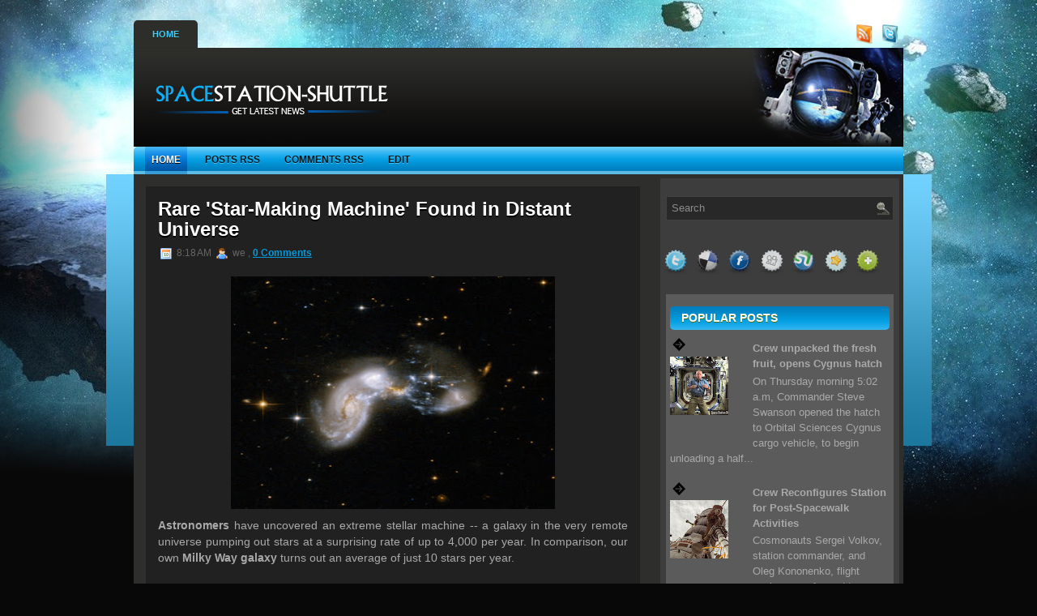

--- FILE ---
content_type: text/html; charset=UTF-8
request_url: https://spacestation-shuttle.blogspot.com/2008/07/rare-star-making-machine-found-in.html
body_size: 29245
content:
<!DOCTYPE html>
<html dir='ltr' xmlns='http://www.w3.org/1999/xhtml' xmlns:b='http://www.google.com/2005/gml/b' xmlns:data='http://www.google.com/2005/gml/data' xmlns:expr='http://www.google.com/2005/gml/expr'>
<head>
<link href='https://www.blogger.com/static/v1/widgets/2944754296-widget_css_bundle.css' rel='stylesheet' type='text/css'/>
<meta content='text/html; charset=UTF-8' http-equiv='Content-Type'/>
<meta content='blogger' name='generator'/>
<link href='https://spacestation-shuttle.blogspot.com/favicon.ico' rel='icon' type='image/x-icon'/>
<link href='http://spacestation-shuttle.blogspot.com/2008/07/rare-star-making-machine-found-in.html' rel='canonical'/>
<link rel="alternate" type="application/atom+xml" title="NASA Space News, International Space Station Shuttle Missions Google Earth Science Technology  - Atom" href="https://spacestation-shuttle.blogspot.com/feeds/posts/default" />
<link rel="alternate" type="application/rss+xml" title="NASA Space News, International Space Station Shuttle Missions Google Earth Science Technology  - RSS" href="https://spacestation-shuttle.blogspot.com/feeds/posts/default?alt=rss" />
<link rel="service.post" type="application/atom+xml" title="NASA Space News, International Space Station Shuttle Missions Google Earth Science Technology  - Atom" href="https://www.blogger.com/feeds/1205796008215741128/posts/default" />

<link rel="alternate" type="application/atom+xml" title="NASA Space News, International Space Station Shuttle Missions Google Earth Science Technology  - Atom" href="https://spacestation-shuttle.blogspot.com/feeds/5647136337386972712/comments/default" />
<!--Can't find substitution for tag [blog.ieCssRetrofitLinks]-->
<link href='https://blogger.googleusercontent.com/img/b/R29vZ2xl/AVvXsEgW88WjiZSw-m_CA3whT0NG8SMwQeykTmlFt1v3N60lgeFSVGIFfb2lbPOjHPwmXgK1fzgEgiVs7GAWbd-jOSg-yql9YW-TBqUR28K6-xXAEzbO1VlVo9QqUhM8lZRD3wZnkd-QeF-Naudp/s320/2.gif' rel='image_src'/>
<meta content='http://spacestation-shuttle.blogspot.com/2008/07/rare-star-making-machine-found-in.html' property='og:url'/>
<meta content='Rare &#39;Star-Making Machine&#39; Found in Distant Universe' property='og:title'/>
<meta content='Astronomers  have uncovered an extreme stellar machine -- a galaxy in the  very remote universe pumping out stars at a surprising rate of up...' property='og:description'/>
<meta content='https://blogger.googleusercontent.com/img/b/R29vZ2xl/AVvXsEgW88WjiZSw-m_CA3whT0NG8SMwQeykTmlFt1v3N60lgeFSVGIFfb2lbPOjHPwmXgK1fzgEgiVs7GAWbd-jOSg-yql9YW-TBqUR28K6-xXAEzbO1VlVo9QqUhM8lZRD3wZnkd-QeF-Naudp/w1200-h630-p-k-no-nu/2.gif' property='og:image'/>
<title>NASA Space News, International Space Station Shuttle Missions Google Earth Science Technology : Rare 'Star-Making Machine' Found in Distant Universe</title>
<style id='page-skin-1' type='text/css'><!--
/*
-----------------------------------------------
Blogger Template Style
-----------------------------------------------
Name           : AnimeWorld Blogger Template
Converted by   : Kumar
Converters URI : http://www.bloggertheme.net/
-----------------------------------------------
WP.Author Name : NewWpThemes.com
WP.Author URI  : http://newwpthemes.com/
License:  This free Blogger template is licensed under the Creative Commons Attribution 3.0 License, which permits both personal and commercial use.
However, to satisfy the 'attribution' clause of the license, you are required to keep the footer links intact which provides due credit to its authors. For more specific details about the license, you may visit the URL below:
http://creativecommons.org/licenses/by/3.0/
----------------------------------------------- */
/* Use this with templates/template-twocol.html */
body#layout #subscription,body#layout #topsearch,body#layout #footer,body#layout #footer2 {display:none;}*{margin:0;padding:0}#navbar-iframe{display:none}
/* -----------------------------------------------------------------------
Blueprint CSS Framework 0.8
http://blueprintcss.org
* Copyright (c) 2007-Present. See LICENSE for more info.
* See README for instructions on how to use Blueprint.
* For credits and origins, see AUTHORS.
* This is a compressed file. See the sources in the 'src' directory.
----------------------------------------------------------------------- */
/* reset.css */
html, body, div, span, object, iframe, h1, h2, h3, h4, h5, h6, p, blockquote, pre, a, abbr, acronym, address, code, del, dfn, em, img, q, dl, dt, dd, ol, ul, li, fieldset, form, label, legend, table, caption, tbody, tfoot, thead, tr, th, td {margin:0;padding:0;border:0;font-weight:inherit;font-style:inherit;font-size:100%;font-family:inherit;vertical-align:baseline;}
body {line-height:1.5;}
table {border-collapse:separate;border-spacing:0;}
caption, th, td {text-align:left;font-weight:normal;}
table, td, th {vertical-align:middle;}
blockquote:before, blockquote:after, q:before, q:after {content:"";}
blockquote, q {quotes:"" "";}
a img {border:none;}
/* typography.css */
body {font-size:75%;color:#222;background:#fff;font-family:"Helvetica Neue", Arial, Helvetica, sans-serif;}
h1, h2, h3, h4, h5, h6 {font-weight:normal;color:#111;}
h1 {font-size:3em;line-height:1;margin-bottom:0.5em;}
h2 {font-size:2em;margin-bottom:0.75em;}
h3 {font-size:1.5em;line-height:1;margin-bottom:1em;}
h4 {font-size:1.2em;line-height:1.25;margin-bottom:1.25em;}
h5 {font-size:1em;font-weight:bold;margin-bottom:1.5em;}
h6 {font-size:1em;font-weight:bold;}
h1 img, h2 img, h3 img, h4 img, h5 img, h6 img {margin:0;}
p {margin:0 0 1.5em;}
p img.left {float:left;margin:1.5em 1.5em 1.5em 0;padding:0;}
p img.right {float:right;margin:1.5em 0 1.5em 1.5em;}
a:focus, a:hover {color:#000;}
a {color:#039add;text-decoration:underline;}
blockquote {margin:1.5em;color:#666;font-style:italic;}
strong {font-weight:bold;}
em, dfn {font-style:italic;}
dfn {font-weight:bold;}
sup, sub {line-height:0;}
abbr, acronym {border-bottom:1px dotted #666;}
address {margin:0 0 1.5em;font-style:italic;}
del {color:#666;}
pre {margin:1.5em 0;white-space:pre;}
pre, code, tt {font:1em 'andale mono', 'lucida console', monospace;line-height:1.5;}
li ul, li ol {margin:0 1.5em;}
ul, ol {margin:0 1.5em 1.5em 1.5em;}
ul {list-style-type:disc;}
ol {list-style-type:decimal;}
dl {margin:0 0 1.5em 0;}
dl dt {font-weight:bold;}
dd {margin-left:1.5em;}
table {margin-bottom:1.4em;width:100%;}
th {font-weight:bold;}
thead th {background:#c3d9ff;}
th, td, caption {padding:4px 10px 4px 5px;}
tr.even td {background:#e5ecf9;}
tfoot {font-style:italic;}
caption {background:#eee;}
.small {font-size:.8em;margin-bottom:1.875em;line-height:1.875em;}
.large {font-size:1.2em;line-height:2.5em;margin-bottom:1.25em;}
.hide {display:none;}
.quiet {color:#666;}
.loud {color:#000;}
.highlight {background:#ff0;}
.added {background:#060;color:#fff;}
.removed {background:#900;color:#fff;}
.first {margin-left:0;padding-left:0;}
.last {margin-right:0;padding-right:0;}
.top {margin-top:0;padding-top:0;}
.bottom {margin-bottom:0;padding-bottom:0;}
/* forms.css */
label {font-weight:bold;}
fieldset {padding:1.4em;margin:0 0 1.5em 0;border:1px solid #ccc;}
legend {font-weight:bold;font-size:1.2em;}
input.text, input.title, textarea, select {margin:0.5em 0;border:1px solid #bbb;}
input.text:focus, input.title:focus, textarea:focus, select:focus {border:1px solid #666;}
input.text, input.title {width:300px;padding:5px;}
input.title {font-size:1.5em;}
textarea {width:390px;height:250px;padding:5px;}
.error, .notice, .success {padding:.8em;margin-bottom:1em;border:2px solid #ddd;}
.error {background:#FBE3E4;color:#8a1f11;border-color:#FBC2C4;}
.notice {background:#FFF6BF;color:#514721;border-color:#FFD324;}
.success {background:#E6EFC2;color:#264409;border-color:#C6D880;}
.error a {color:#8a1f11;}
.notice a {color:#514721;}
.success a {color:#264409;}
/* grid.css */
.container {width:950px;margin:0 auto;}
.showgrid {background:url(src/grid.png);}
.column, div.span-1, div.span-2, div.span-3, div.span-4, div.span-5, div.span-6, div.span-7, div.span-8, div.span-9, div.span-10, div.span-11, div.span-12, div.span-13, div.span-14, div.span-15, div.span-16, div.span-17, div.span-18, div.span-19, div.span-20, div.span-21, div.span-22, div.span-23, div.span-24 {float:left;margin-right:10px;}
.last, div.last {margin-right:0;}
.span-1 {width:30px;}
.span-2 {width:70px;}
.span-3 {width:110px;}
.span-4 {width:150px;}
.span-5 {width:190px;}
.span-6 {width:230px;}
.span-7 {width:270px;}
.span-8 {width:310px;}
.span-9 {width:350px;}
.span-10 {width:390px;}
.span-11 {width:430px;}
.span-12 {width:470px;}
.span-13 {width:510px;}
.span-14 {width:550px;}
.span-15 {width:590px;}
.span-16 {width:630px;}
.span-17 {width:670px;}
.span-18 {width:710px;}
.span-19 {width:750px;}
.span-20 {width:790px;}
.span-21 {width:830px;}
.span-22 {width:870px;}
.span-23 {width:910px;}
.span-24, div.span-24 {width:950px;margin:0;}
input.span-1, textarea.span-1, input.span-2, textarea.span-2, input.span-3, textarea.span-3, input.span-4, textarea.span-4, input.span-5, textarea.span-5, input.span-6, textarea.span-6, input.span-7, textarea.span-7, input.span-8, textarea.span-8, input.span-9, textarea.span-9, input.span-10, textarea.span-10, input.span-11, textarea.span-11, input.span-12, textarea.span-12, input.span-13, textarea.span-13, input.span-14, textarea.span-14, input.span-15, textarea.span-15, input.span-16, textarea.span-16, input.span-17, textarea.span-17, input.span-18, textarea.span-18, input.span-19, textarea.span-19, input.span-20, textarea.span-20, input.span-21, textarea.span-21, input.span-22, textarea.span-22, input.span-23, textarea.span-23, input.span-24, textarea.span-24 {border-left-width:1px!important;border-right-width:1px!important;padding-left:5px!important;padding-right:5px!important;}
input.span-1, textarea.span-1 {width:18px!important;}
input.span-2, textarea.span-2 {width:58px!important;}
input.span-3, textarea.span-3 {width:98px!important;}
input.span-4, textarea.span-4 {width:138px!important;}
input.span-5, textarea.span-5 {width:178px!important;}
input.span-6, textarea.span-6 {width:218px!important;}
input.span-7, textarea.span-7 {width:258px!important;}
input.span-8, textarea.span-8 {width:298px!important;}
input.span-9, textarea.span-9 {width:338px!important;}
input.span-10, textarea.span-10 {width:378px!important;}
input.span-11, textarea.span-11 {width:418px!important;}
input.span-12, textarea.span-12 {width:458px!important;}
input.span-13, textarea.span-13 {width:498px!important;}
input.span-14, textarea.span-14 {width:538px!important;}
input.span-15, textarea.span-15 {width:578px!important;}
input.span-16, textarea.span-16 {width:618px!important;}
input.span-17, textarea.span-17 {width:658px!important;}
input.span-18, textarea.span-18 {width:698px!important;}
input.span-19, textarea.span-19 {width:738px!important;}
input.span-20, textarea.span-20 {width:778px!important;}
input.span-21, textarea.span-21 {width:818px!important;}
input.span-22, textarea.span-22 {width:858px!important;}
input.span-23, textarea.span-23 {width:898px!important;}
input.span-24, textarea.span-24 {width:938px!important;}
.append-1 {padding-right:40px;}
.append-2 {padding-right:80px;}
.append-3 {padding-right:120px;}
.append-4 {padding-right:160px;}
.append-5 {padding-right:200px;}
.append-6 {padding-right:240px;}
.append-7 {padding-right:280px;}
.append-8 {padding-right:320px;}
.append-9 {padding-right:360px;}
.append-10 {padding-right:400px;}
.append-11 {padding-right:440px;}
.append-12 {padding-right:480px;}
.append-13 {padding-right:520px;}
.append-14 {padding-right:560px;}
.append-15 {padding-right:600px;}
.append-16 {padding-right:640px;}
.append-17 {padding-right:680px;}
.append-18 {padding-right:720px;}
.append-19 {padding-right:760px;}
.append-20 {padding-right:800px;}
.append-21 {padding-right:840px;}
.append-22 {padding-right:880px;}
.append-23 {padding-right:920px;}
.prepend-1 {padding-left:40px;}
.prepend-2 {padding-left:80px;}
.prepend-3 {padding-left:120px;}
.prepend-4 {padding-left:160px;}
.prepend-5 {padding-left:200px;}
.prepend-6 {padding-left:240px;}
.prepend-7 {padding-left:280px;}
.prepend-8 {padding-left:320px;}
.prepend-9 {padding-left:360px;}
.prepend-10 {padding-left:400px;}
.prepend-11 {padding-left:440px;}
.prepend-12 {padding-left:480px;}
.prepend-13 {padding-left:520px;}
.prepend-14 {padding-left:560px;}
.prepend-15 {padding-left:600px;}
.prepend-16 {padding-left:640px;}
.prepend-17 {padding-left:680px;}
.prepend-18 {padding-left:720px;}
.prepend-19 {padding-left:760px;}
.prepend-20 {padding-left:800px;}
.prepend-21 {padding-left:840px;}
.prepend-22 {padding-left:880px;}
.prepend-23 {padding-left:920px;}
div.border {padding-right:4px;margin-right:5px;border-right:1px solid #eee;}
div.colborder {padding-right:24px;margin-right:25px;border-right:1px solid #eee;}
.pull-1 {margin-left:-40px;}
.pull-2 {margin-left:-80px;}
.pull-3 {margin-left:-120px;}
.pull-4 {margin-left:-160px;}
.pull-5 {margin-left:-200px;}
.pull-6 {margin-left:-240px;}
.pull-7 {margin-left:-280px;}
.pull-8 {margin-left:-320px;}
.pull-9 {margin-left:-360px;}
.pull-10 {margin-left:-400px;}
.pull-11 {margin-left:-440px;}
.pull-12 {margin-left:-480px;}
.pull-13 {margin-left:-520px;}
.pull-14 {margin-left:-560px;}
.pull-15 {margin-left:-600px;}
.pull-16 {margin-left:-640px;}
.pull-17 {margin-left:-680px;}
.pull-18 {margin-left:-720px;}
.pull-19 {margin-left:-760px;}
.pull-20 {margin-left:-800px;}
.pull-21 {margin-left:-840px;}
.pull-22 {margin-left:-880px;}
.pull-23 {margin-left:-920px;}
.pull-24 {margin-left:-960px;}
.pull-1, .pull-2, .pull-3, .pull-4, .pull-5, .pull-6, .pull-7, .pull-8, .pull-9, .pull-10, .pull-11, .pull-12, .pull-13, .pull-14, .pull-15, .pull-16, .pull-17, .pull-18, .pull-19, .pull-20, .pull-21, .pull-22, .pull-23, .pull-24 {float:left;position:relative;}
.push-1 {margin:0 -40px 1.5em 40px;}
.push-2 {margin:0 -80px 1.5em 80px;}
.push-3 {margin:0 -120px 1.5em 120px;}
.push-4 {margin:0 -160px 1.5em 160px;}
.push-5 {margin:0 -200px 1.5em 200px;}
.push-6 {margin:0 -240px 1.5em 240px;}
.push-7 {margin:0 -280px 1.5em 280px;}
.push-8 {margin:0 -320px 1.5em 320px;}
.push-9 {margin:0 -360px 1.5em 360px;}
.push-10 {margin:0 -400px 1.5em 400px;}
.push-11 {margin:0 -440px 1.5em 440px;}
.push-12 {margin:0 -480px 1.5em 480px;}
.push-13 {margin:0 -520px 1.5em 520px;}
.push-14 {margin:0 -560px 1.5em 560px;}
.push-15 {margin:0 -600px 1.5em 600px;}
.push-16 {margin:0 -640px 1.5em 640px;}
.push-17 {margin:0 -680px 1.5em 680px;}
.push-18 {margin:0 -720px 1.5em 720px;}
.push-19 {margin:0 -760px 1.5em 760px;}
.push-20 {margin:0 -800px 1.5em 800px;}
.push-21 {margin:0 -840px 1.5em 840px;}
.push-22 {margin:0 -880px 1.5em 880px;}
.push-23 {margin:0 -920px 1.5em 920px;}
.push-24 {margin:0 -960px 1.5em 960px;}
.push-1, .push-2, .push-3, .push-4, .push-5, .push-6, .push-7, .push-8, .push-9, .push-10, .push-11, .push-12, .push-13, .push-14, .push-15, .push-16, .push-17, .push-18, .push-19, .push-20, .push-21, .push-22, .push-23, .push-24 {float:right;position:relative;}
.prepend-top {margin-top:1.5em;}
.append-bottom {margin-bottom:1.5em;}
.box {padding:1.5em;margin-bottom:1.5em;background:#E5ECF9;}
hr {background:#ddd;color:#ddd;clear:both;float:none;width:100%;height:.1em;margin:0 0 1.45em;border:none;}
hr.space {background:#fff;color:#fff;}
.clearfix:after, .container:after {content:"\0020";display:block;height:0;clear:both;visibility:hidden;overflow:hidden;}
.clearfix, .container {display:block;}
.clear {clear:both;}
/* -----------------------------------------------------------------------
Blueprint CSS Framework 0.8
http://blueprintcss.org
* Copyright (c) 2007-Present. See LICENSE for more info.
* See README for instructions on how to use Blueprint.
* For credits and origins, see AUTHORS.
* This is a compressed file. See the sources in the 'src' directory.
----------------------------------------------------------------------- */
/* print.css */
body {line-height:1.5;font-family:"Helvetica Neue", Arial, Helvetica, sans-serif;color:#000;background:none;font-size:10pt;}
.container {background:none;}
hr {background:#ccc;color:#ccc;width:100%;height:2px;margin:2em 0;padding:0;border:none;}
hr.space {background:#fff;color:#fff;}
h1, h2, h3, h4, h5, h6 {font-family:"Helvetica Neue", Arial, "Lucida Grande", sans-serif;}
code {font:.9em "Courier New", Monaco, Courier, monospace;}
img {margin:1.5em 1.5em 1.5em 0; max-width: 100%; /* not working in IE6*/}
a img {border:none; max-width: 100%; /* not working in IE6*/}
p img.top {margin-top:0;}
blockquote {margin:1.5em;padding:1em;font-style:italic;font-size:.9em;}
.small {font-size:.9em;}
.large {font-size:1.1em;}
.quiet {color:#999;}
.hide {display:none;}
a:link, a:visited {background:transparent;font-weight:700;text-decoration:underline;}
a:link:after, a:visited:after {font-size:90%;}
/* LAYOUT */
body {
background: #090808 url(https://blogger.googleusercontent.com/img/b/R29vZ2xl/AVvXsEhwpRUfFiJr7uiwmo5bCtH8DKpKYFPLwsynQEATYt7ESRtJ8y3puSIvJwEfwTjnRTB1noZ6tVfQP1jthQOlWEVp0oUlN_P2URoIlZMWiqj0hDobjr7Zl1IEfg82r3NrYUtQPwbhlgwfmJz0/s1600/bg.png) top center no-repeat;
}
#wrapper {
background: url(https://blogger.googleusercontent.com/img/b/R29vZ2xl/AVvXsEiwTXFIaVvxltl2pNcq1mS5cBcG4USxlODp5jot7LpvpxRsFh2Y3xb4HIZune6enVzjbBWWlTzPQmPly7RYbFtawJuDGmoMAkznJ92Czx4UFQzwi5kZ4faG0UDpvS-H5zLeWPulZg4VC3oa/s1600/wrapper-background.png) center 215px no-repeat;
}
#container {
}
#contentwrap {
background: #2e2e2d;
}
a {
color: #039add;
}
a:hover {
color: #03a3ea;
}
/* HEADER */
#header {
height: 122px;
background-color: #2d2d2a;
background-image: url(https://blogger.googleusercontent.com/img/b/R29vZ2xl/AVvXsEh6Ve_K5I0KYlJKc4LLEF2JrFmCX1y6YZ-PKijmJI7zncRYbkGTtxu7NUjDROnZRBRgje2yzyOtXX_RgLLrzj6V3555wQDrHA3M3G70jntMeaJfrjDRcAjK5srMcmFCeEZEkB1VEiOqhTCQ/s1600/banner-bg.png);
background-repeat:no-repeat;
background-position: right top;
}
#header h1 {
margin-bottom: 0px !important;
padding: 26px 0 0 15px;
font-weight: normal;
font-family: Arial, Helvetica, Sans-serif;
font-weight: bold;
text-transform: uppercase;
font-size: 44px;
}
#header h1 a, #header h1 a:visited {
color: #9fd00b;
text-decoration: none;
}
#header h2 {
color: #fff;
padding-left: 15px;
font-size: 14px;
line-height: 14px;
font-family: Arial, Helvetica, Sans-serif;
}
.logoimg {
margin: 38px 0 0 15px;
}
.feedtwitter {
margin-top: 30px !important;
text-align: right;
}
/* NAVIGATION MENUS */
#pagemenucontainer {
height: 34px;
margin-top: 25px;
padding: 0 8px;
background: #2d2d2a;
float: left;
-moz-border-radius: 5px 5px 0 0;
-khtml-border-radius: 5px 5px 0 0;
-webkit-border-radius: 5px 5px 0 0;
border-radius: 5px 5px 0 0;
}
#pagemenu {
height: 34px;
float: left;
}
#pagemenu, #pagemenu ul {
padding: 0;
margin: 0;
list-style: none;
line-height: 1;
}
#pagemenu {
margin-bottom: 1px;
}
#pagemenu ul {
float: left;
list-style: none;
margin: 0px 0px 0px 0px;
padding: 0px;
}
#pagemenu li {
float: left;
list-style: none;
margin: 0px;
padding: 0px;
}
#pagemenu ul li {
list-style: none;
margin: 0px;
padding: 0px;
}
#pagemenu li a, #pagemenu li a:link {
color: #999797;
display: block;
margin: 0px;
padding: 12px 15px 12px 15px;
text-decoration: none;
font-weight: bold;
text-transform: uppercase;
font-size: 11px;
font-family: Arial, Helvetica, sans-serif;
text-shadow: 0 1px 0 #1c1c1c;
}
#pagemenu li a:hover, #pagemenu li a:active{
color: #43ccff;
display: block;
text-decoration: none;
text-shadow: 0 1px 0 #1c2500;
}
#pagemenu  li.current_page_item a {
color: #43ccff;
text-decoration: none;
text-shadow: 0 1px 0 #1c2500;
}
#pagemenu li:hover, #pagemenu li.sfhover {
position: static;
}
.navcontainer {
height: 34px;
background: url(https://blogger.googleusercontent.com/img/b/R29vZ2xl/AVvXsEieYEDjghQtis4wT77jKmtCbr5sAa_3t6mIgD5M-NgxeWlgcN14CoqN2K5ZdSNa4rgY8zksmw_Hua3Z84X35GmamsdX5cQ207ye6WbXJe-ri5h934uOBkP7HukV3CG1NvJXpNY5pC_72MUf/s1600/nav-background.png) top left repeat-x;
padding-left: 14px;
-moz-border-radius: 5px 5px 0 0;
-khtml-border-radius: 5px 5px 0 0;
-webkit-border-radius: 5px 5px 0 0;
border-radius: 5px 5px 0 0;
}
#nav {
height: 34px;
}
#nav, #nav ul {
padding: 0;
margin: 0;
list-style: none;
line-height: 1;
}
#nav {
margin-bottom: 1px;
}
#nav ul {
float: left;
list-style: none;
margin: 0px 0px 0px 0px;
padding: 0px;
}
#nav li {
float: left;
list-style: none;
margin: 0px;
padding: 0px;
}
#nav ul li {
list-style: none;
margin: 0px;
padding: 0px;
}
#nav li a, #nav li a:link {
color: #06161d;
display: block;
margin: 0px 14px 0px 0;
padding: 10px 8px 12px 8px;
text-decoration: none;
font-size: 12px;
font-weight: bold;
text-transform: uppercase;
font-family: Arial, Helvetica, Sans-serif;
text-shadow: 0 1px 0 #3bc5ff;
}
#nav li a:hover, #nav li a:active {
color: #fff;
display: block;
text-decoration: none;
background: url(https://blogger.googleusercontent.com/img/b/R29vZ2xl/AVvXsEhDQFUzHjjYI7fSyNmL0obSQCZmazh18qswfUNjdM8_yIFmv2f4n0N7lVhcGKdcfpoJ7e6s0WY9-pI5T56ltHLvaOPbPytADyBmJIzWnQTutXYPo1z4zVZihjUn4JeTUuQe76G3HP4otiQB/s1600/nav-background-hover.png) top left repeat-x;
text-shadow: 0 1px 0 #000;
}
#nav  li.current-cat a {
color:#fff;
text-shadow: 0 1px 0 #000;
background: url(https://blogger.googleusercontent.com/img/b/R29vZ2xl/AVvXsEhDQFUzHjjYI7fSyNmL0obSQCZmazh18qswfUNjdM8_yIFmv2f4n0N7lVhcGKdcfpoJ7e6s0WY9-pI5T56ltHLvaOPbPytADyBmJIzWnQTutXYPo1z4zVZihjUn4JeTUuQe76G3HP4otiQB/s1600/nav-background-hover.png) top left repeat-x;
}
#nav li:hover, #nav li.sfhover {
position: static;
}
/* CONTENT */
#slider-holder{width: 610px;height: 320px;overflow: hidden;
margin-bottom:-10px; margin-left:17px; margin-top:-20px;padding: 15px 0 0 0;}
#s3slider { width: 610px; /* important to be same as image width */
height: 320px; /* important to be same as image height */position: relative; /* important */overflow: hidden; /* important */}
#s3sliderContent {width: 610px; /* important to be same as image width or wider */
position: absolute; /* important */top: 0; /* important */margin-left: 0; /* important */}
.s3sliderImage {float: left; /* important */ position: relative; /* important */ display: none; /* important */}
.s3sliderImage span { position: absolute; /* important */ left: 0; font-weight: 700; font-size: 0.834em; color: #ffffff;  padding: 20px 15px 50px 13px;  height: 73px;  width: 610px;  background-color: #4e4d3c;
filter: alpha(opacity=70); /* here you can set the opacity of box with text */
-moz-opacity: 0.7; /* here you can set the opacity of box with text */
-khtml-opacity: 0.7; /* here you can set the opacity of box with text */
opacity: 0.7; /* here you can set the opacity of box with text */
display: none; /* important */bottom: 0;/*
if you put
top: 0; -> the box with text will be shown at the top of the image
if you put
bottom: 0; -> the box with text will be shown at the bottom of the image*/}
.s3sliderImage span a.featured-title:link,
.s3sliderImage span a.featured-title:visited{color: #fff;padding: 0px 0px 2px 0px;font-size: 1.167em;}
.s3sliderImage span a.featured-title:hover{color: #999;}
.s3sliderImage span a:link,
.s3sliderImage span a:visited{color: #888;}
.s3sliderImage span a:hover{color: #555;}
#content {
padding: 15px 5px 15px 15px;
color: #a9a9a9;
}
pre { overflow: auto;
width: 470px;
}
.post {
padding: 15px;
margin-bottom: 20px;
border-bottom: 1px solid #373737;background-color: #222121;
}
.post p {
margin-bottom: 10px;
}
.title {
margin: 0 0 8px 0;
padding: 0px;
line-height: 25px;
font-size: 24px;
font-family: Arial, Helvetica, Sans-serif;
font-weight: bold;
color: #fff;
}
.title a {
text-decoration: none;
color: #fff;
text-shadow: 0 2px 0 #000;
}
.title a:hover {
text-decoration: none;
color: #03a3ea;
text-shadow: none;
}
.pagetitle {
margin-bottom: 20px;
line-height: 22px;
font-family: Arial, Verdana;
text-decoration: underline;
}
.readmorecontent {
text-align: right;
}
a.readmore {
padding: 4px 15px;
text-decoration: none;
font-size: 12px;
background: #3e3d3d;
color: #fff;
}
a.readmore:hover {
background: #028fd0;
color: #fff;
}
.postdate {
font-size: 12px;
font-family: Arial, Helvetica, Sans-serif;
color: #666;
}
.postmeta {
font-size: 11px;
padding: 2px 4px;
font-family: Arial, Verdana;
}
.postdate img, .postmeta img {
border: none;
vertical-align: middle;
margin:2px;
}
.entry {
text-align: justify;
line-height: 20px;
padding-top: 8px;
font-family: Arial, Verdana;
font-size: 14px;
}
.navigation {
padding: 10px 0;
}
blockquote {
overflow: hidden;
padding-left: 9px;
font-style: italic;
color: #666;
border-left: 3px solid #CADAE7;
}
img.wp-smiley {
max-height: 12px;
margin: 0;
padding: 0;
border: none;
}
.aligncenter,
div.aligncenter {
display: block;
margin-left: auto;
margin-right: auto;
}
.alignleft {
float: left;
}
.alignright {
float: right;
}
/* SIDEBAR(S) */
.sidebaradbox {
margin-top: 10px;
text-align:center;
}
.ad125 {
margin: 6px;
}
.sidebar {
margin: 5px 5px 10px 10px;
font-size: 13px; padding:7px;
color: #a9a9a9;background-color: #3e3d3d;
}
.sidebar a {
text-decoration: none;
color: #a9a9a9;
}
.sidebar a:hover {
text-decoration: underline;
color:#03a3ea;
}
#search {
border: 1px solid #414141;
height: 28px;
padding: 0;
background: #282828;
text-align: right;
margin-top: 15px;
}
#search input {
border: 0;
background: none;
color: #8a8a8a;
}
#s {
width: 240px;
padding: 4px;
margin:2px 0 0 0;
background: none;
}
#topsearch #search {
margin-top: 15px;
padding-right: 4px;
}
#topsearch #s {
width: 244px;
}
/* Social icons */
.addthis_toolbox {
padding: 15px 0 0px 0;
text-align: center;
}
.addthis_toolbox .custom_images a
{
width: 32px;
height: 32px;
margin: 0 -8px 0 -8px;
padding: 0;
}
.addthis_toolbox .custom_images a:hover img
{
opacity: 1;
}
.addthis_toolbox .custom_images a img
{
opacity: 0.85;
}
.sidebarvideo {
}
.sidebar h2 {
margin: 10px 0 0 0;
padding: 8px 0 8px 14px;
text-align: left;
background: url(https://blogger.googleusercontent.com/img/b/R29vZ2xl/AVvXsEg4rdh1fTnhHa6aOe5xFNX_WLBvsNYdOsJ30rYchsC-muHqoL2FDumUTQDlHAWERg6_XV0GNBqSoRnpzcR2McNVsVxcIIUj54AiyYoxYC_T_sNHSca1_ix88X15Soq6hNEH77raZ5mcio5f/s1600/sidebar_hd_bakcgr.png) top left repeat-x;
font-size: 14px;
line-height: 13px;
color: #fff;
font-family: Arial, Helvetica, Sans-serif;
font-weight: bold;
text-transform: uppercase;
text-shadow: 0 1px 0 #4f6b08;
-moz-border-radius: 5px;
-khtml-border-radius: 5px;
-webkit-border-radius: 5px;
border-radius: 5px;
}
.sidebar ul {
list-style-type: none;background-color:#5c5b5b;
margin: 0px 0px 10px 0px;
padding: 5px;
}
.sidebar ul li {
list-style-type: none;
margin: 0px 0px 5px 0px;
padding: 0px;
}
.sidebar ul ul {
list-style-type: none;
margin: 0px;
padding: 0px;
}
.sidebar ul li li {
padding: 4px 6px 6px 27px;
margin-top: 4px;
background-image: url(https://blogger.googleusercontent.com/img/b/R29vZ2xl/AVvXsEjSW4WrBXw3y89W-PDciPOhhMR4h9hR6xiwuvUj8ehuIQ0hFkEzP1kuEgTxFxG6Ei4Quw_rimvnZY9yl8zqoR2DRzpHOo9r0RPZTuMy9cWgsI1HRYGAbNSeppAgNtXNOUzlfmYzxw5wKGg/s1600/image-arrow.png);
background-repeat: no-repeat;
background-position: 3px 6px;
}
.sidebar ul li {
padding: 4px 6px 6px 27px;
margin-top: 4px;
background-image: url(https://blogger.googleusercontent.com/img/b/R29vZ2xl/AVvXsEjSW4WrBXw3y89W-PDciPOhhMR4h9hR6xiwuvUj8ehuIQ0hFkEzP1kuEgTxFxG6Ei4Quw_rimvnZY9yl8zqoR2DRzpHOo9r0RPZTuMy9cWgsI1HRYGAbNSeppAgNtXNOUzlfmYzxw5wKGg/s1600/image-arrow.png);
background-repeat: no-repeat;
background-position: 3px 6px;
}
/* FOOTER */
#footer {
padding: 22px 0 5px 0;
border-top: 6px solid #03a3ea;
text-align: center;
color: #fff;
font-size: 13px;
}
#footer a {
color: #fff;
}
#footer a:hover {
text-decoration: none;
}
#footer2 {
color: #3e3d3d;
font-size: 11px;
text-align: center;
padding: 10px;
}
#footer2 a {
color: #3e3d3d;
text-decoration: none;
}
/* COMMENTS */
#comments{ background-color:#403f3f;padding:15px;}
#comments h3 {
margin-bottom: 5px;font-size:16px;color:#858383;
}
#commentform input {
width: 140px;
padding: 2px;
margin: 5px 5px 1px 0;
}
#commentform {
margin: 5px 10px 0 0;
}
#commentform textarea {
width: 80%;
padding: 2px;
}
#respond:after {
content: ".";
display: block;
height: 0;
clear: both;
visibility: hidden;
}
#commentform #submit {
margin: 0 0 5px auto;
float: right;
}
.alt {
margin: 0;
padding: 10px;
}
.commentlist {
padding: 0;
text-align: justify;
}
.commentlist li {
margin: 15px 0 10px;
padding: 5px 5px 10px 10px;
list-style: none;
}
.commentlist li ul li {
margin-right: -5px;
margin-left: 10px;
}
.commentlist p {
margin: 10px 5px 10px 0;
}
.children { padding: 0; }
#commentform p {
margin: 5px 0;
}
.nocomments {
text-align: center;
margin: 0;
padding: 0;
}
.commentmetadata {
margin: 0;
display: block;
}
.post_thumbnail {
padding: 6px;
background: #3e3d3d;
border: 1px solid #525252;
margin: 0 10px 10px 0;
}
ol.commentlist .avatar-image-container{
position:relative;
float: left;
margin: 0;
padding: 0 2px 0px 0;
border:none;
}
.commentlist .avatar-image-container img {
background:url(https://blogger.googleusercontent.com/img/b/R29vZ2xl/AVvXsEhaM0I5QYSMiVQTT_JumIh_LlOCIBggfxIURd7LYsoAsORdTUrJg8CHAHpY1N7o1ll9ALT3lhQkWnmGFnxKroku4PBvpWmyDMamGsYY0FUbtn_0sP7R6-LXlwdsIItIzZhk0nYLxWrptzk/s1600/grav.png);
width:32px;
height:32px;
}
.reactions-label-cell {
line-height: 1.7em;
}
p.comment-footer {
padding: 15px 0 15px 0px;
}
.comment-form{
margin:25px 0px 0px 0px;
max-width:532px !important;
width:532px !important;
}
h4.backlinks{
font-family:"Helvetica Neue",Arial,"Lucida Grande",sans-serif;
font-size:1.5em;
line-height:1;
padding:0 0 15px 0px;
margin:0 0 10px 0px;
}
a.comment-link {
margin: 0px 0 0px 0px;
}
#blog-pager{
text-align: center;
padding: 0px 0 35px 0;
}
.feed-links{
}
.feed-links a:hover{
}
.feed-link{
}
.feed-link a:hover{
}
#backlinks-container{
}

--></style>
<script src="//ajax.googleapis.com/ajax/libs/jquery/1.3.2/jquery.js" type="text/javascript"></script>
<script type='text/javascript'><!--//--><![CDATA[//><!--
/* ------------------------------------------------------------------------
	s3Slider
	
	Developped By: Boban KariÃ…Â¡ik -> http://www.serie3.info/
        CSS Help: MÃƒÂ©szÃƒÂ¡ros RÃƒÂ³bert -> http://www.perspectived.com/
	Version: 1.0
	
	Copyright: Feel free to redistribute the script/modify it, as
			   long as you leave my infos at the top.
------------------------------------------------------------------------- */


(function($){  

    $.fn.s3Slider = function(vars) {       
        
        var element     = this;
        var timeOut     = (vars.timeOut != undefined) ? vars.timeOut : 4000;
        var current     = null;
        var timeOutFn   = null;
        var faderStat   = true;
        var mOver       = false;
        var items       = $("#" + element[0].id + "Content ." + element[0].id + "Image");
        var itemsSpan   = $("#" + element[0].id + "Content ." + element[0].id + "Image span");
            
        items.each(function(i) {
    
            $(items[i]).mouseover(function() {
               mOver = true;
            });
            
            $(items[i]).mouseout(function() {
                mOver   = false;
                fadeElement(true);
            });
            
        });
        
        var fadeElement = function(isMouseOut) {
            var thisTimeOut = (isMouseOut) ? (timeOut/2) : timeOut;
            thisTimeOut = (faderStat) ? 10 : thisTimeOut;
            if(items.length > 0) {
                timeOutFn = setTimeout(makeSlider, thisTimeOut);
            } else {
                console.log("Poof..");
            }
        }
        
        var makeSlider = function() {
            current = (current != null) ? current : items[(items.length-1)];
            var currNo      = jQuery.inArray(current, items) + 1
            currNo = (currNo == items.length) ? 0 : (currNo - 1);
            var newMargin   = $(element).width() * currNo;
            if(faderStat == true) {
                if(!mOver) {
                    $(items[currNo]).fadeIn((timeOut/6), function() {
                        if($(itemsSpan[currNo]).css('bottom') == 0) {
                            $(itemsSpan[currNo]).slideUp((timeOut/6), function() {
                                faderStat = false;
                                current = items[currNo];
                                if(!mOver) {
                                    fadeElement(false);
                                }
                            });
                        } else {
                            $(itemsSpan[currNo]).slideDown((timeOut/6), function() {
                                faderStat = false;
                                current = items[currNo];
                                if(!mOver) {
                                    fadeElement(false);
                                }
                            });
                        }
                    });
                }
            } else {
                if(!mOver) {
                    if($(itemsSpan[currNo]).css('bottom') == 0) {
                        $(itemsSpan[currNo]).slideDown((timeOut/6), function() {
                            $(items[currNo]).fadeOut((timeOut/6), function() {
                                faderStat = true;
                                current = items[(currNo+1)];
                                if(!mOver) {
                                    fadeElement(false);
                                }
                            });
                        });
                    } else {
                        $(itemsSpan[currNo]).slideUp((timeOut/6), function() {
                        $(items[currNo]).fadeOut((timeOut/6), function() {
                                faderStat = true;
                                current = items[(currNo+1)];
                                if(!mOver) {
                                    fadeElement(false);
                                }
                            });
                        });
                    }
                }
            }
        }
        
        makeSlider();

    };  

})(jQuery);  
//--><!]]></script>
<script type='text/javascript'>
$(document).ready(function() {
$('#s3slider').s3Slider({
timeOut: 4000
});
});
</script>
<SCRIPT type='text/javascript'> var thumbnail_mode = "no-float" ; summary_noimg = 550; summary_img = 500; img_thumb_height = 200; img_thumb_width = 250; </SCRIPT>
<script type='text/javascript'>
//<![CDATA[

function removeHtmlTag(strx,chop){ 
	if(strx.indexOf("<")!=-1)
	{
		var s = strx.split("<"); 
		for(var i=0;i<s.length;i++){ 
			if(s[i].indexOf(">")!=-1){ 
				s[i] = s[i].substring(s[i].indexOf(">")+1,s[i].length); 
			} 
		} 
		strx =  s.join(""); 
	}
	chop = (chop < strx.length-1) ? chop : strx.length-2; 
	while(strx.charAt(chop-1)!=' ' && strx.indexOf(' ',chop)!=-1) chop++; 
	strx = strx.substring(0,chop-1); 
	return strx+'...'; 
}

function createSummaryAndThumb(pID){
	var div = document.getElementById(pID);
	var imgtag = "";
	var img = div.getElementsByTagName("img");
	var summ = summary_noimg;
	if(img.length>=1) {	
		imgtag = '<span style="float:left;margin-top:-15px; padding:0px 0px 5px 0px;"><img src="'+img[0].src+'" width="'+img_thumb_width+'px" height="'+img_thumb_height+'px"/></span>';
		summ = summary_img;
	}
	
	var summary = imgtag + '<div>' + removeHtmlTag(div.innerHTML,summ) + '</div>';
	div.innerHTML = summary;
}




//]]>
</script>
<link href='https://www.blogger.com/dyn-css/authorization.css?targetBlogID=1205796008215741128&amp;zx=ae589d1d-11af-492d-9d20-6e0423810306' media='none' onload='if(media!=&#39;all&#39;)media=&#39;all&#39;' rel='stylesheet'/><noscript><link href='https://www.blogger.com/dyn-css/authorization.css?targetBlogID=1205796008215741128&amp;zx=ae589d1d-11af-492d-9d20-6e0423810306' rel='stylesheet'/></noscript>
<meta name='google-adsense-platform-account' content='ca-host-pub-1556223355139109'/>
<meta name='google-adsense-platform-domain' content='blogspot.com'/>

</head>
<body>
<div class='navbar section' id='navbar'><div class='widget Navbar' data-version='1' id='Navbar1'><script type="text/javascript">
    function setAttributeOnload(object, attribute, val) {
      if(window.addEventListener) {
        window.addEventListener('load',
          function(){ object[attribute] = val; }, false);
      } else {
        window.attachEvent('onload', function(){ object[attribute] = val; });
      }
    }
  </script>
<div id="navbar-iframe-container"></div>
<script type="text/javascript" src="https://apis.google.com/js/platform.js"></script>
<script type="text/javascript">
      gapi.load("gapi.iframes:gapi.iframes.style.bubble", function() {
        if (gapi.iframes && gapi.iframes.getContext) {
          gapi.iframes.getContext().openChild({
              url: 'https://www.blogger.com/navbar/1205796008215741128?po\x3d5647136337386972712\x26origin\x3dhttps://spacestation-shuttle.blogspot.com',
              where: document.getElementById("navbar-iframe-container"),
              id: "navbar-iframe"
          });
        }
      });
    </script><script type="text/javascript">
(function() {
var script = document.createElement('script');
script.type = 'text/javascript';
script.src = '//pagead2.googlesyndication.com/pagead/js/google_top_exp.js';
var head = document.getElementsByTagName('head')[0];
if (head) {
head.appendChild(script);
}})();
</script>
</div></div>
<!-- Wrapper -->
<div id='wrapper'>
<!-- Container -->
<div class='container' id='container'>
<!-- skip links for text browsers -->
<span id='skiplinks' style='display:none;'>
<a href='#main'>skip to main </a> |
      <a href='#sidebar'>skip to sidebar</a>
</span>
<div class='span-24'>
<div class='span-21'>
<div id='pagemenucontainer'>
<ul id='pagemenu'>
<li class='current_page_item'><a href='https://spacestation-shuttle.blogspot.com/' title='Home'>Home</a></li>
</ul>
</div>
</div>
<div class='span-3 feedtwitter last'>
<a href='https://spacestation-shuttle.blogspot.com/feeds/posts/default'><img src='https://blogger.googleusercontent.com/img/b/R29vZ2xl/AVvXsEgD76vqjnSVtifQ0sxoWdoaYN-wpgNarhD4b1-M6OBiIHoEX4Od4gtaMrq52EtF-sTH9IiLqnc-U1rdFwL3WEyUgLFrhxg6qhMQyp5JGAtPOg6CqhD02gsRuNzS50gidiE1OUmfC8lNk5c/s1600/rss.png' style='margin:0 4px 0 0;'/></a>
<a href='http://twitter.com/Your Twitter Name' title='Follow me!'><img src='https://blogger.googleusercontent.com/img/b/R29vZ2xl/AVvXsEgEcp50tj1DpzEXRUtU1piMeBh3LApwuxPTshi6ICudSE6SOKKh1HniUuNY3rPe2LGIu6IaIarcTttZiU9pfIlyXTMY_i-Zb3C5yDGiT4d05HaMBUbNMpIh82G-CNgot_7JzDYzG9uunAo/s1600/twitter.png' style='margin:0 4px 0 0; ' title='Follow me!'/></a>
</div>
</div>
<div class='span-24' id='header'>
<div class='span-12'>
<a href='https://spacestation-shuttle.blogspot.com/' title='Home'><img alt='BloggerTheme' class='logoimg' src='https://blogger.googleusercontent.com/img/b/R29vZ2xl/AVvXsEjYjXb78hv7e8ors_iYcY0t5-OTp0XSoeW0ygBQnKjjY67pRVI3PLl-PXvwhG2BEeN7Vds2627fSNQVHcM8mnOBzwbfyF3o6v50D2MW5C2wDJfcjbGtRpswrkh43NKL0VA-2T1H0JBKyQnn/s1600/logo.png' title='BloggerTheme'/></a>
</div>
</div>
<div class='span-24'>
<div class='navcontainer'>
<ul id='nav'>
<li class='current-cat'><a href='https://spacestation-shuttle.blogspot.com/' title='Home'>Home</a></li>
<li><a href='https://spacestation-shuttle.blogspot.com/feeds/posts/default' title='Posts RSS'>Posts RSS</a></li>
<li><a href='https://spacestation-shuttle.blogspot.com/feeds/comments/default' title='Comments RSS'>Comments RSS</a></li>
<li><a href='#' title='Edit this link'>Edit</a></li>
</ul>
</div>
</div>
<!-- Content -->
<div class='span-24' id='contentwrap'>
<div class='span-16'>
<div id='content'>
<div class='main section' id='main'><div class='widget Blog' data-version='1' id='Blog1'>
<div class='blog-posts hfeed'>
<!--Can't find substitution for tag [adStart]-->
<div class='post' id='post'>
<a name='5647136337386972712'></a>
<h2 class='title'>
<a href='https://spacestation-shuttle.blogspot.com/2008/07/rare-star-making-machine-found-in.html'>Rare 'Star-Making Machine' Found in Distant Universe</a>
</h2>
<div class='postdate'>
<img src="//4.bp.blogspot.com/_v5Bt2NHC-zQ/TJBfYI-xoUI/AAAAAAAAAbo/tAu4WdSrH5A/s1600/date.png">
8:18&#8239;AM
<img src="//3.bp.blogspot.com/_v5Bt2NHC-zQ/TJBfp1x1_LI/AAAAAAAAAdA/TwuRZ79wP90/s1600/user.png">
we
, 
		<a href='https://www.blogger.com/comment/fullpage/post/1205796008215741128/5647136337386972712' onclick=''>
0 Comments
		  
</a>
<span class='post-icons'>
<span class='item-control blog-admin pid-1184662859'>
<a href='https://www.blogger.com/post-edit.g?blogID=1205796008215741128&postID=5647136337386972712&from=pencil' title='Edit Post'>
<img alt="" class="icon-action" height="18" src="//www.blogger.com/img/icon18_edit_allbkg.gif" width="18">
</a>
</span>
</span>
</div>
<div class='post-header-line-1'></div>
<div class='entry'>
<p>
<div style="text-align: justify;"><a href="https://blogger.googleusercontent.com/img/b/R29vZ2xl/AVvXsEgW88WjiZSw-m_CA3whT0NG8SMwQeykTmlFt1v3N60lgeFSVGIFfb2lbPOjHPwmXgK1fzgEgiVs7GAWbd-jOSg-yql9YW-TBqUR28K6-xXAEzbO1VlVo9QqUhM8lZRD3wZnkd-QeF-Naudp/s1600-h/2.gif" onblur="try {parent.deselectBloggerImageGracefully();} catch(e) {}"><img alt="" border="0" id="BLOGGER_PHOTO_ID_5221777929530118258" src="https://blogger.googleusercontent.com/img/b/R29vZ2xl/AVvXsEgW88WjiZSw-m_CA3whT0NG8SMwQeykTmlFt1v3N60lgeFSVGIFfb2lbPOjHPwmXgK1fzgEgiVs7GAWbd-jOSg-yql9YW-TBqUR28K6-xXAEzbO1VlVo9QqUhM8lZRD3wZnkd-QeF-Naudp/s320/2.gif" style="margin: 0px auto 10px; display: block; text-align: center; cursor: pointer; width: 400px; height: 287px;" title="Burning Star" /></a><span style="font-weight: bold;">Astronomers</span> have uncovered an extreme stellar machine -- a galaxy in the  very remote universe pumping out stars at a surprising rate of up to 4,000  per year. In comparison, our own <span style="font-weight: bold;">Milky Way galaxy</span> turns out an average of  just 10 stars per year.<br /><br />The discovery, made possible by several telescopes including <a href="http://www.nasa.gov/mission_pages/spitzer/news/spitzer-20080710.html"><span style="font-weight: bold;">NASA's Spitzer  Space Telescope</span></a>, goes against the most common theory of galaxy formation.  According to the theory, called the Hierarchical Model, <span style="font-weight: bold;">galaxies</span> slowly bulk  up their stars over time by absorbing tiny pieces of galaxies  -- and not in  one big burst as observed in the newfound "Baby Boom" galaxy.<br /><br />"This galaxy is undergoing a major baby boom, producing most of its stars all  at once," said Peter Capak of <span style="font-weight: bold;">NASA's Spitzer Science Center</span> at the California  Institute of Technology, Pasadena. "If our human population was produced in a  similar boom, then almost all of the people alive today would be the same age."  Capak is lead author of a new report detailing the discovery in the July 10th  issue of Astrophysical Journal Letters.<br /><br />The Baby Boom galaxy, which belongs to a class of galaxies called <span style="font-weight: bold;">starbursts</span>,  is the new record holder for the brightest starburst galaxy in the very distant  universe, with brightness being a measure of its extreme star-formation rate. It  was discovered and characterized using a suite of telescopes operating at different  wavelengths. <span style="font-weight: bold;">NASA's Hubble Space Telescope</span> and Japan's Subaru Telescope, atop Mauna  Kea in Hawaii, first spotted the galaxy in visible-light images, where it appeared  as an inconspicuous smudge due to is great distance.<br /><br />It wasn't until Spitzer and the James Clerk Maxwell Telescope, also on Mauna Kea in  Hawaii, observed the galaxy at infrared and submillimeter wavelengths, respectively,  that the <span style="font-weight: bold;">galaxy</span> stood out as the brightest of the bunch. This is because it has a  huge number of youthful stars. When stars are born, they shine with a lot of ultraviolet  light and produce a lot of dust.  The dust absorbs the ultraviolet light but, like  a car sitting in the sun, it warms up and re-emits light at infrared and submillimeter  wavelengths, making the galaxy unusually bright to Spitzer and the James Clerk Maxwell Telescope.<br /><br />To learn more about this galaxy's unique youthful glow, Capak and his team followed  up with a number of telescopes. They used optical measurements from Keck to determine  the exact distance to the galaxy -- a whopping12.3 billion light-years. That's looking  back to a time when the universe was 1.3 billion years old (the universe is approximately  13.7 billion years old today).<br />"If the universe was a human reaching retirement age, it would have been about 6 years  old at the time we are seeing this galaxy," said Capak.<br /><br />The <a href="http://en.wikipedia.org/wiki/Astronomers"><span style="font-weight: bold;">astronomers</span></a> made measurements at radio wavelengths with the National Science Foundation's  Very Large Array in New Mexico. Together with Spitzer and James Clerk Maxwell data,  these observations allowed the <span style="font-weight: bold;">astronomers</span> to calculate a star-forming rate of about  1,000 to 4,000 stars per year. At that rate, the <a href="http://spacestation-shuttle.blogspot.com/"><span style="font-weight: bold;">galaxy</span></a> needs only 50 million years,  not very long on cosmic timescales, to grow into a galaxy equivalent to the most massive  ones we see today.<br /><br />While galaxies in our nearby universe can produce stars at similarly high rates, the  farthest one known before now was about 11.7 billion light-years away, or a time when  the universe was 1.9 billion years old.<br /><br />"Before now, we had only seen <span style="font-weight: bold;">galaxies</span> form stars like this in the teenaged universe,  but this galaxy is forming when the universe was only a child," said Capak. "The question  now is whether the majority of the very most massive galaxies form very early in the  universe like the Baby Boom galaxy, or whether this is an exceptional case. Answering  this question will help us determine to what degree the Hierarchical Model of galaxy  formation still holds true."<br /></div><br /><div style="text-align: justify;"><a href="https://blogger.googleusercontent.com/img/b/R29vZ2xl/AVvXsEiN_ymeK6hYgslLlmeKblXq8Vex11JRw-nJm-Cw81fNRYhOqJn9ekVYbS6iqLEgwXo9BNxtWbaEOmmxAERVmdeMhHv6kynr68LzSiEMN1ANKb0WlVDaD5tsPdQaxuzL0T2sr-NrDInFP3x-/s1600-h/1.gif" onblur="try {parent.deselectBloggerImageGracefully();} catch(e) {}"><img alt="" border="0" id="BLOGGER_PHOTO_ID_5221777619917556034" src="https://blogger.googleusercontent.com/img/b/R29vZ2xl/AVvXsEiN_ymeK6hYgslLlmeKblXq8Vex11JRw-nJm-Cw81fNRYhOqJn9ekVYbS6iqLEgwXo9BNxtWbaEOmmxAERVmdeMhHv6kynr68LzSiEMN1ANKb0WlVDaD5tsPdQaxuzL0T2sr-NrDInFP3x-/s320/1.gif" style="margin: 0px auto 10px; display: block; text-align: center; cursor: pointer; width: 400px; height: 287px;" title="Super Starburst Galaxy" /></a>"The incredible star-formation activity we have observed suggests that we may be  witnessing, for the first time, the formation of one of the most massive elliptical  galaxies in the universe," said co-author Nick Scoville of Caltech, the principal  investigator of the Cosmic Evolution Survey, also known as Cosmos. The Cosmos program  is an extensive survey of a large patch of distant galaxies across the full spectrum of light.<br /><br />"The immediate identification of this galaxy with its extraordinary properties would not  have been possible without the full range of observations in this survey," said Scoville.<br /><br />NASA's Jet Propulsion Laboratory, Pasadena, Calif., manages the Spitzer Space Telescope  mission for <a href="http://spacestationinfo.blogspot.com/"><span style="font-weight: bold;">NASA's Science Mission</span></a> Directorate, Washington. Science operations are conducted  at the Spitzer Science Center at the California Institute of Technology, also in Pasadena.  Caltech manages JPL for NASA. For more information about Spitzer, visit  <a href="http://www.spitzer.caltech.edu/spitzer" style="font-weight: bold;">http://www.spitzer.caltech.edu/spitzer</a> and <a href="http://www.nasa.gov/mission_pages/spitzer/main/index.html" style="font-weight: bold;" target="_self">http://www.nasa.gov/spitzer</a> .<br /></div>
</p>
<div style='clear: both;'></div>
<div style='clear'></div>
<div class='edit'></div>
</div>
<div class='post-footer'>
<div class='post-footer-line post-footer-line-1'>
<span class='reaction-buttons'>
</span>
<span class='star-ratings'>
</span>
</div>
<div class='post-footer-line post-footer-line-2'>
</div>
<div class='post-footer-line post-footer-line-3'>
<span class='post-location'>
</span>
</div>
</div>
</div>
<div class='comments' id='comments'>
<a name='comments'></a>
<h3 id='comments'>
0 Response to "Rare 'Star-Making Machine' Found in Distant Universe"
      </h3>
<ol class='commentlist'>
<li class='comment' id='comment'>
</li>
</ol>
<p class='comment-footer'>
<a href='https://www.blogger.com/comment/fullpage/post/1205796008215741128/5647136337386972712' onclick=''>Post a Comment</a>
</p>
<div id='backlinks-container'>
<div id='Blog1_backlinks-container'>
</div>
</div>
</div>
<!--Can't find substitution for tag [adEnd]-->
</div>
<div class='navigation'>
<div class='blog-pager' id='blog-pager'>
<span id='blog-pager-newer-link'>
<a class='blog-pager-newer-link' href='https://spacestation-shuttle.blogspot.com/2008/07/russian-spacewalkers-retrieve-soyuz.html' id='Blog1_blog-pager-newer-link' title='Newer Post'>Newer Post</a>
</span>
<span id='blog-pager-older-link'>
<a class='blog-pager-older-link' href='https://spacestation-shuttle.blogspot.com/2008/07/topsat-proving-uk-technology.html' id='Blog1_blog-pager-older-link' title='Older Post'>Older Post</a>
</span>
<a class='home-link' href='https://spacestation-shuttle.blogspot.com/'>Home</a>
</div>
<div class='clear'></div>
</div>
<div class='post-feeds'>
<div class='feed-links'>
Subscribe to:
<a class='feed-link' href='https://spacestation-shuttle.blogspot.com/feeds/5647136337386972712/comments/default' target='_blank' type='application/atom+xml'>Post Comments (Atom)</a>
</div>
</div>
</div></div>
</div>
</div>
<!-- /content -->
<!-- Sidebar Wrapper -->
<div class='span-8 last'>
<!-- Sidebar -->
<div class='sidebar'>
<div id='search'>
<form action='/search' id='searchform' method='get'>
<input id='s' name='q' onblur='if (this.value == &#39;&#39;)  {this.value = &#39;Search&#39;;}' onfocus='if (this.value == &#39;Search&#39;) {this.value = &#39;&#39;;}' type='text' value='Search'/>
<input src='https://blogger.googleusercontent.com/img/b/R29vZ2xl/AVvXsEi1EBj6dbP3a0WUfjjlasthx9dZda07f6s6E1BL2kbn-AxNxlUnTWtlN_2ci4xA7NBC4XneHq26AN-7d9A9gf14SRaxwz-YrMnwjfxPnXhOCpDQms3WtDz2QQiVZxaRbu-tL5AkUcAYtHYX/s1600/search.gif' style='border:0; vertical-align: top;' type='image'/>
</form>
</div>
<div class='addthis_toolbox'>
<div class='custom_images'>
<a class='addthis_button_twitter'><img alt='Twitter' height='32' src='https://blogger.googleusercontent.com/img/b/R29vZ2xl/AVvXsEgAPLL-hUOneinJhdNhFNKpNMFOF1u9OtYtuYQSPwRIgM371lhEBeFoq8fN-kG_MTCIFAClrwKnPJhjne2ZdZAlcEJ76PpD2ozCp9zmtB6v4xCX7AHTh2I7lCRU6K6u57heTaKmUMvq9BU/s1600/twitter.png' width='32'/></a>
<a class='addthis_button_delicious'><img alt='Delicious' height='32' src='https://blogger.googleusercontent.com/img/b/R29vZ2xl/AVvXsEiuv55mFsPdR1Ncn3j2Tn1uU5btc7xIteIWybKjpMMt6j1Q6gnO-1n-IpQ1MI1DHzZ_-kRppz3dJ5sfNpvQNmtiBOsQ_DsbEByJkgxAX8mm0oSXmhXQIsBD7KqtTRJo7cFuRg_ph7p0quw/s1600/delicious.png' width='32'/></a>
<a class='addthis_button_facebook'><img alt='Facebook' height='32' src='https://blogger.googleusercontent.com/img/b/R29vZ2xl/AVvXsEiAfCc_mr6zU1TTBl-EKmnfkDcVdKOt2nfZmstgcjU0T4pr2p74MqCxFwi3LyYw4BkX7AqkVaS0_UCYtB0ALhbIvCP9NBbpw8TEuJeUa9Vvcgd5xCw5oXU-Ar7PiW5HwB0yLWbiGOWzWXA/s1600/facebook.png' width='32'/></a>
<a class='addthis_button_digg'><img alt='Digg' height='32' src='https://blogger.googleusercontent.com/img/b/R29vZ2xl/AVvXsEgnT5PN7NDxHJPD6DrPSkKtPSmEACiCBU66JLmEu1rI-y4OZsg8aXD04vz-w-ZAxacx-RMj_AUAN4nymjVUlZxdD5hGN52M0gm-gigyqKc0D7H2qEvUGjhkBLOVlXv12znnE4Gm6y-e1HQ/s1600/digg.png' width='32'/></a>
<a class='addthis_button_stumbleupon'><img alt='Stumbleupon' height='32' src='https://blogger.googleusercontent.com/img/b/R29vZ2xl/AVvXsEhm3IX21V0jfTajPgJwwKhgzixnRU7ZXs1zdmd2uVX803fdqHmTUbLlyacAMUmo9i-e02eK5nmloRvxVKRstCm2zg0EriYTnPVqGTruXORZnszooxodciyNkA1W5nLbrCmfvzz8SVpGcss/s1600/stumbleupon.png' width='32'/></a>
<a class='addthis_button_favorites'><img alt='Favorites' height='32' src='https://blogger.googleusercontent.com/img/b/R29vZ2xl/AVvXsEjja8GVlxUvBsSUd28UHc9t1ZyYbkzqXJCw78ULW8byb6SQHHjmIEv9aLSa6bkV6FWoFEljtWiSf7CgrtbkgFHIbTlJV0SG1gbYE51m9C6-XMPLYvCs3_xtLG2JGpH3a_OV8qee7il9cnw/s1600/favorites.png' width='32'/></a>
<a class='addthis_button_more'><img alt='More' height='32' src='https://blogger.googleusercontent.com/img/b/R29vZ2xl/AVvXsEgzkm_T0PC-2a2o91iPbLjkD0hLCffk-IqGMRzI3I1Q03hIxcUwGqWHKenfz0pSUX1f0mpBjwcs_F69vHE3tDEg-UcxQd-sKwbrlTqRl_F3Cy-FhY6QyQkigNQdBPCe6SYset3VhGWYrMU/s1600/more.png' width='32'/></a>
</div>
<script src="//s7.addthis.com/js/250/addthis_widget.js?pub=xa-4a65e1d93cd75e94" type="text/javascript"></script>
</div>
<ul>
<div class='section' id='sidebar1'><div class='widget PopularPosts' data-version='1' id='PopularPosts1'>
<h2>Popular Posts</h2>
<div class='widget-content popular-posts'>
<ul>
<li>
<div class='item-content'>
<div class='item-thumbnail'>
<a href='https://spacestation-shuttle.blogspot.com/2014/07/crew-unpacked-fresh-fruit-opens-cygnus.html' target='_blank'>
<img alt='' border='0' src='https://blogger.googleusercontent.com/img/b/R29vZ2xl/AVvXsEhrTblatVtk4e9qZB5Jn_fQW8yxEumHaWAHx9FtgcgEzghziBKWzGBIQRdko2Ke3URia4jraRpND9YX_zEI4S1b3bdIgQDBixGwkanOWro63aJuhBYxc9iw-qrZmoF5iUkd34ruR8M3_i4/w72-h72-p-k-no-nu/Steve.jpg'/>
</a>
</div>
<div class='item-title'><a href='https://spacestation-shuttle.blogspot.com/2014/07/crew-unpacked-fresh-fruit-opens-cygnus.html'>Crew unpacked the fresh fruit, opens Cygnus hatch</a></div>
<div class='item-snippet'>  On Thursday morning 5:02 a.m, Commander Steve Swanson opened the hatch to Orbital Sciences Cygnus cargo vehicle, to begin unloading a half...</div>
</div>
<div style='clear: both;'></div>
</li>
<li>
<div class='item-content'>
<div class='item-thumbnail'>
<a href='https://spacestation-shuttle.blogspot.com/2008/07/crew-reconfigures-station-for-post.html' target='_blank'>
<img alt='' border='0' src='https://blogger.googleusercontent.com/img/b/R29vZ2xl/AVvXsEhu5c0g8v-zT7hQaqWL3xYEVsE1ayciSWalMXAf2ux-acBC8lU8vXwAXyMyZEeE7IgdZHvlwyAcIrLDfm8QoCgtUTnU2DrfdC1FPp0sn5SBNSD6WkEX3g0tYpmMdZG0ty_pCVP-fpDMVNaE/w72-h72-p-k-no-nu/1.jpg'/>
</a>
</div>
<div class='item-title'><a href='https://spacestation-shuttle.blogspot.com/2008/07/crew-reconfigures-station-for-post.html'>Crew Reconfigures Station for Post-Spacewalk Activities</a></div>
<div class='item-snippet'>Cosmonauts Sergei Volkov, station commander, and Oleg Kononenko, flight engineer, performed two spacewalks in less than a week. They outfitt...</div>
</div>
<div style='clear: both;'></div>
</li>
<li>
<div class='item-content'>
<div class='item-thumbnail'>
<a href='https://spacestation-shuttle.blogspot.com/2014/07/information-about-eruptions-by-iris.html' target='_blank'>
<img alt='' border='0' src='https://blogger.googleusercontent.com/img/b/R29vZ2xl/AVvXsEhnhl-P4ZB7xHtzLeDO6ehp5t4sOSw7TxNNo6_eItc5te_GiK9JawGXVT-ZNavG8OEBCg8lBEJZfE2jvMnyNVhxBc5QLGV3OL0ctFPyHcsQV_P1i-JXqM4Vsrg7QGOyX_1bNj3DnpMa4b4/w72-h72-p-k-no-nu/IRIS.jpg'/>
</a>
</div>
<div class='item-title'><a href='https://spacestation-shuttle.blogspot.com/2014/07/information-about-eruptions-by-iris.html'>Information about Eruptions by IRIS (Solar Observatory)</a></div>
<div class='item-snippet'>         IRIS means Interface Region Imaging Spectrograph. A new solar observatory was launched into orbit around earth on June 27, 2013. IR...</div>
</div>
<div style='clear: both;'></div>
</li>
<li>
<div class='item-content'>
<div class='item-thumbnail'>
<a href='https://spacestation-shuttle.blogspot.com/2013/10/freshly-discovered-asteroid-2013-tv135.html' target='_blank'>
<img alt='' border='0' src='https://blogger.googleusercontent.com/img/b/R29vZ2xl/AVvXsEjtF3brOl2X_PsPyBjgDOFGwNO19ZUCBuMMdLSh6lGjqo_rqmhdbPa0fxEg9U6YDzydcbTqXTI7rfUw9GRaD6n7DHz1vWrlXieqSqlD9TrNlPovdYAGfdcZT2EQLEiMZpE5JM8VD3S68r8/w72-h72-p-k-no-nu/Asteroid+2013+TV135.gif'/>
</a>
</div>
<div class='item-title'><a href='https://spacestation-shuttle.blogspot.com/2013/10/freshly-discovered-asteroid-2013-tv135.html'>Freshly discovered Asteroid 2013 TV135</a></div>
<div class='item-snippet'>     Recently discovered asteroid 2013 TV135 made a close approach to Earth on Sept. 16, as soon as it came within about 4.2 million miles (...</div>
</div>
<div style='clear: both;'></div>
</li>
<li>
<div class='item-content'>
<div class='item-thumbnail'>
<a href='https://spacestation-shuttle.blogspot.com/2014/07/to-fly-airborne-test-bed-instrument.html' target='_blank'>
<img alt='' border='0' src='https://blogger.googleusercontent.com/img/b/R29vZ2xl/AVvXsEiG0tsadvGBwp1ZI6HN3CkvOywGigiO20bV_-rMW0WVLvVqaHOyF4wgFSPc1zwJqZny0wGHtVbzbMHYFsxsXPlqcDI5bFvBzPixUB9JYVUURuMnFY23XMlxE4bqqbLYVc9FMPcMnWAQLsM/w72-h72-p-k-no-nu/Laser+altimeter.jpg'/>
</a>
</div>
<div class='item-title'><a href='https://spacestation-shuttle.blogspot.com/2014/07/to-fly-airborne-test-bed-instrument.html'>To fly an airborne test bed instrument (MABEL) and ICESat-2</a></div>
<div class='item-snippet'>      &#160;Comparing in summer and winter, sea ice looks dramatically different. In these weekends, NASA ready to investigate the features of ic...</div>
</div>
<div style='clear: both;'></div>
</li>
<li>
<div class='item-content'>
<div class='item-thumbnail'>
<a href='https://spacestation-shuttle.blogspot.com/2008/07/project-for-on-board-autonomy-proba.html' target='_blank'>
<img alt='' border='0' src='https://blogger.googleusercontent.com/img/b/R29vZ2xl/AVvXsEhFAM7D1iAbypdQaZ1DOWI3GKeQAgN_-ybLTKEgzoT_BM9icP0nWTe8SlbCmE-VIOu1_OrroAUGToyDJSh6pdhB1dkJX3GrnY96LcyphLcAH1rckwFvml-ds6vgp02-c6nh69D09fQPfR8g/w72-h72-p-k-no-nu/1.gif'/>
</a>
</div>
<div class='item-title'><a href='https://spacestation-shuttle.blogspot.com/2008/07/project-for-on-board-autonomy-proba.html'>Project for On-board Autonomy (Proba)</a></div>
<div class='item-snippet'>A European imaging mission Proba  is a European Space Agency  (ESA) satellite that was only designed with a one-year life span. It recently ...</div>
</div>
<div style='clear: both;'></div>
</li>
<li>
<div class='item-content'>
<div class='item-thumbnail'>
<a href='https://spacestation-shuttle.blogspot.com/2008/07/nasa-phoenix-mission-scientists-to.html' target='_blank'>
<img alt='' border='0' src='https://blogger.googleusercontent.com/img/b/R29vZ2xl/AVvXsEi7RHLCkBs37YTlPHvEawAdY_X64EpFE4iv1GCsqRGSePnh4umZFrBN_AcPHOwqQeW35zHG3iAkMVEem5LXOn9nyoT0sOLVM7otUBc9MELQ2_nufb-5cz9s31tpd0kQkvOzk_BdYOKfTTU/w72-h72-p-k-no-nu/1.jpg'/>
</a>
</div>
<div class='item-title'><a href='https://spacestation-shuttle.blogspot.com/2008/07/nasa-phoenix-mission-scientists-to.html'>NASA PHOENIX MISSION SCIENTISTS TO DISCUSS MARTIAN STUDIES</a></div>
<div class='item-snippet'>NASA Space Station and the University of Arizona, Tucson, will hold a media briefing  Thursday, July 31, at 11 a.m. PDT, in the NASA Space S...</div>
</div>
<div style='clear: both;'></div>
</li>
<li>
<div class='item-content'>
<div class='item-thumbnail'>
<a href='https://spacestation-shuttle.blogspot.com/2014/07/astronaut-has-started-work_15.html' target='_blank'>
<img alt='' border='0' src='https://blogger.googleusercontent.com/img/b/R29vZ2xl/AVvXsEiFdR4oTRxaxEwthZycMpds12kK8JuCGv2N4b9mixCgBTXmjNnK2-ohm5cZILTGVFPq0_97bxwEFe8koWXlZ0EYibscvrGHdV1KpYSeiT23aNc9ivwKB5fMwXe8azEyJeXtG65FsRADKOQ/w72-h72-p-k-no-nu/Webb+Telescope.jpg'/>
</a>
</div>
<div class='item-title'><a href='https://spacestation-shuttle.blogspot.com/2014/07/astronaut-has-started-work_15.html'>Astronaut has started work</a></div>
<div class='item-snippet'>     German Flight engineer Alexander Gerst and Commander Steve Swanson, they ready to hold the grapple Cygnus on Wednesday at 6:39 a.m.EDT....</div>
</div>
<div style='clear: both;'></div>
</li>
<li>
<div class='item-content'>
<div class='item-thumbnail'>
<a href='https://spacestation-shuttle.blogspot.com/2014/07/exo-brake-smartphone-and-small.html' target='_blank'>
<img alt='' border='0' src='https://blogger.googleusercontent.com/img/b/R29vZ2xl/AVvXsEhcvNxKQSUeKhn2s_pN1ajPTTphJ9D2_UXrOG_x-I-apfC5RbObmFhCITkKXs2vg_UPR7mhJnoEnsmJ1F1mv5s3DeCMpfoV3_EOMxutowdI0OwJzcayqx2EffeNF51I2quZ9w__HBM_XZM/w72-h72-p-k-no-nu/Smart+Spheres.jpg'/>
</a>
</div>
<div class='item-title'><a href='https://spacestation-shuttle.blogspot.com/2014/07/exo-brake-smartphone-and-small.html'>Exo-brake (Smartphone and a small satellite with a de-orbiting device)</a></div>
<div class='item-snippet'>    NASA&#39;s Ames Research Center located in Moffett Field, California. They&#8217;re going to launch new experiments into space aboard NASA...</div>
</div>
<div style='clear: both;'></div>
</li>
<li>
<div class='item-content'>
<div class='item-title'><a href='https://spacestation-shuttle.blogspot.com/2011/12/jeff-adams-advantages-of-investing-in_27.html'>JEFF ADAMS - ADVANTAGES OF INVESTING IN REAL ESTATE</a></div>
<div class='item-snippet'>    &#8226;&#160;&#160;&#160; All investment has its own advantage and disadvantages. In the case of property, it responds slower than stock markets.       &#8226;&#160;&#160;&#160; ...</div>
</div>
<div style='clear: both;'></div>
</li>
</ul>
<div class='clear'></div>
</div>
</div><div class='widget LinkList' data-version='1' id='LinkList2'>
</div><div class='widget BlogArchive' data-version='1' id='BlogArchive1'>
<h2>Blog Archive</h2>
<div class='widget-content'>
<div id='ArchiveList'>
<div id='BlogArchive1_ArchiveList'>
<ul>
<li class='archivedate collapsed'>
<a class='toggle' href='javascript:void(0)'>
<span class='zippy'>

        &#9658;&#160;
      
</span>
</a>
<a class='post-count-link' href='https://spacestation-shuttle.blogspot.com/2014/'>2014</a>
<span class='post-count' dir='ltr'>(24)</span>
<ul>
<li class='archivedate collapsed'>
<a class='toggle' href='javascript:void(0)'>
<span class='zippy'>

        &#9658;&#160;
      
</span>
</a>
<a class='post-count-link' href='https://spacestation-shuttle.blogspot.com/2014/07/'>July</a>
<span class='post-count' dir='ltr'>(20)</span>
</li>
</ul>
<ul>
<li class='archivedate collapsed'>
<a class='toggle' href='javascript:void(0)'>
<span class='zippy'>

        &#9658;&#160;
      
</span>
</a>
<a class='post-count-link' href='https://spacestation-shuttle.blogspot.com/2014/06/'>June</a>
<span class='post-count' dir='ltr'>(3)</span>
</li>
</ul>
<ul>
<li class='archivedate collapsed'>
<a class='toggle' href='javascript:void(0)'>
<span class='zippy'>

        &#9658;&#160;
      
</span>
</a>
<a class='post-count-link' href='https://spacestation-shuttle.blogspot.com/2014/03/'>March</a>
<span class='post-count' dir='ltr'>(1)</span>
</li>
</ul>
</li>
</ul>
<ul>
<li class='archivedate collapsed'>
<a class='toggle' href='javascript:void(0)'>
<span class='zippy'>

        &#9658;&#160;
      
</span>
</a>
<a class='post-count-link' href='https://spacestation-shuttle.blogspot.com/2013/'>2013</a>
<span class='post-count' dir='ltr'>(5)</span>
<ul>
<li class='archivedate collapsed'>
<a class='toggle' href='javascript:void(0)'>
<span class='zippy'>

        &#9658;&#160;
      
</span>
</a>
<a class='post-count-link' href='https://spacestation-shuttle.blogspot.com/2013/10/'>October</a>
<span class='post-count' dir='ltr'>(1)</span>
</li>
</ul>
<ul>
<li class='archivedate collapsed'>
<a class='toggle' href='javascript:void(0)'>
<span class='zippy'>

        &#9658;&#160;
      
</span>
</a>
<a class='post-count-link' href='https://spacestation-shuttle.blogspot.com/2013/09/'>September</a>
<span class='post-count' dir='ltr'>(2)</span>
</li>
</ul>
<ul>
<li class='archivedate collapsed'>
<a class='toggle' href='javascript:void(0)'>
<span class='zippy'>

        &#9658;&#160;
      
</span>
</a>
<a class='post-count-link' href='https://spacestation-shuttle.blogspot.com/2013/08/'>August</a>
<span class='post-count' dir='ltr'>(2)</span>
</li>
</ul>
</li>
</ul>
<ul>
<li class='archivedate collapsed'>
<a class='toggle' href='javascript:void(0)'>
<span class='zippy'>

        &#9658;&#160;
      
</span>
</a>
<a class='post-count-link' href='https://spacestation-shuttle.blogspot.com/2012/'>2012</a>
<span class='post-count' dir='ltr'>(27)</span>
<ul>
<li class='archivedate collapsed'>
<a class='toggle' href='javascript:void(0)'>
<span class='zippy'>

        &#9658;&#160;
      
</span>
</a>
<a class='post-count-link' href='https://spacestation-shuttle.blogspot.com/2012/10/'>October</a>
<span class='post-count' dir='ltr'>(2)</span>
</li>
</ul>
<ul>
<li class='archivedate collapsed'>
<a class='toggle' href='javascript:void(0)'>
<span class='zippy'>

        &#9658;&#160;
      
</span>
</a>
<a class='post-count-link' href='https://spacestation-shuttle.blogspot.com/2012/07/'>July</a>
<span class='post-count' dir='ltr'>(2)</span>
</li>
</ul>
<ul>
<li class='archivedate collapsed'>
<a class='toggle' href='javascript:void(0)'>
<span class='zippy'>

        &#9658;&#160;
      
</span>
</a>
<a class='post-count-link' href='https://spacestation-shuttle.blogspot.com/2012/06/'>June</a>
<span class='post-count' dir='ltr'>(2)</span>
</li>
</ul>
<ul>
<li class='archivedate collapsed'>
<a class='toggle' href='javascript:void(0)'>
<span class='zippy'>

        &#9658;&#160;
      
</span>
</a>
<a class='post-count-link' href='https://spacestation-shuttle.blogspot.com/2012/05/'>May</a>
<span class='post-count' dir='ltr'>(2)</span>
</li>
</ul>
<ul>
<li class='archivedate collapsed'>
<a class='toggle' href='javascript:void(0)'>
<span class='zippy'>

        &#9658;&#160;
      
</span>
</a>
<a class='post-count-link' href='https://spacestation-shuttle.blogspot.com/2012/04/'>April</a>
<span class='post-count' dir='ltr'>(4)</span>
</li>
</ul>
<ul>
<li class='archivedate collapsed'>
<a class='toggle' href='javascript:void(0)'>
<span class='zippy'>

        &#9658;&#160;
      
</span>
</a>
<a class='post-count-link' href='https://spacestation-shuttle.blogspot.com/2012/03/'>March</a>
<span class='post-count' dir='ltr'>(5)</span>
</li>
</ul>
<ul>
<li class='archivedate collapsed'>
<a class='toggle' href='javascript:void(0)'>
<span class='zippy'>

        &#9658;&#160;
      
</span>
</a>
<a class='post-count-link' href='https://spacestation-shuttle.blogspot.com/2012/02/'>February</a>
<span class='post-count' dir='ltr'>(4)</span>
</li>
</ul>
<ul>
<li class='archivedate collapsed'>
<a class='toggle' href='javascript:void(0)'>
<span class='zippy'>

        &#9658;&#160;
      
</span>
</a>
<a class='post-count-link' href='https://spacestation-shuttle.blogspot.com/2012/01/'>January</a>
<span class='post-count' dir='ltr'>(6)</span>
</li>
</ul>
</li>
</ul>
<ul>
<li class='archivedate collapsed'>
<a class='toggle' href='javascript:void(0)'>
<span class='zippy'>

        &#9658;&#160;
      
</span>
</a>
<a class='post-count-link' href='https://spacestation-shuttle.blogspot.com/2011/'>2011</a>
<span class='post-count' dir='ltr'>(186)</span>
<ul>
<li class='archivedate collapsed'>
<a class='toggle' href='javascript:void(0)'>
<span class='zippy'>

        &#9658;&#160;
      
</span>
</a>
<a class='post-count-link' href='https://spacestation-shuttle.blogspot.com/2011/12/'>December</a>
<span class='post-count' dir='ltr'>(11)</span>
</li>
</ul>
<ul>
<li class='archivedate collapsed'>
<a class='toggle' href='javascript:void(0)'>
<span class='zippy'>

        &#9658;&#160;
      
</span>
</a>
<a class='post-count-link' href='https://spacestation-shuttle.blogspot.com/2011/11/'>November</a>
<span class='post-count' dir='ltr'>(8)</span>
</li>
</ul>
<ul>
<li class='archivedate collapsed'>
<a class='toggle' href='javascript:void(0)'>
<span class='zippy'>

        &#9658;&#160;
      
</span>
</a>
<a class='post-count-link' href='https://spacestation-shuttle.blogspot.com/2011/10/'>October</a>
<span class='post-count' dir='ltr'>(4)</span>
</li>
</ul>
<ul>
<li class='archivedate collapsed'>
<a class='toggle' href='javascript:void(0)'>
<span class='zippy'>

        &#9658;&#160;
      
</span>
</a>
<a class='post-count-link' href='https://spacestation-shuttle.blogspot.com/2011/09/'>September</a>
<span class='post-count' dir='ltr'>(9)</span>
</li>
</ul>
<ul>
<li class='archivedate collapsed'>
<a class='toggle' href='javascript:void(0)'>
<span class='zippy'>

        &#9658;&#160;
      
</span>
</a>
<a class='post-count-link' href='https://spacestation-shuttle.blogspot.com/2011/08/'>August</a>
<span class='post-count' dir='ltr'>(15)</span>
</li>
</ul>
<ul>
<li class='archivedate collapsed'>
<a class='toggle' href='javascript:void(0)'>
<span class='zippy'>

        &#9658;&#160;
      
</span>
</a>
<a class='post-count-link' href='https://spacestation-shuttle.blogspot.com/2011/07/'>July</a>
<span class='post-count' dir='ltr'>(15)</span>
</li>
</ul>
<ul>
<li class='archivedate collapsed'>
<a class='toggle' href='javascript:void(0)'>
<span class='zippy'>

        &#9658;&#160;
      
</span>
</a>
<a class='post-count-link' href='https://spacestation-shuttle.blogspot.com/2011/06/'>June</a>
<span class='post-count' dir='ltr'>(16)</span>
</li>
</ul>
<ul>
<li class='archivedate collapsed'>
<a class='toggle' href='javascript:void(0)'>
<span class='zippy'>

        &#9658;&#160;
      
</span>
</a>
<a class='post-count-link' href='https://spacestation-shuttle.blogspot.com/2011/05/'>May</a>
<span class='post-count' dir='ltr'>(21)</span>
</li>
</ul>
<ul>
<li class='archivedate collapsed'>
<a class='toggle' href='javascript:void(0)'>
<span class='zippy'>

        &#9658;&#160;
      
</span>
</a>
<a class='post-count-link' href='https://spacestation-shuttle.blogspot.com/2011/04/'>April</a>
<span class='post-count' dir='ltr'>(21)</span>
</li>
</ul>
<ul>
<li class='archivedate collapsed'>
<a class='toggle' href='javascript:void(0)'>
<span class='zippy'>

        &#9658;&#160;
      
</span>
</a>
<a class='post-count-link' href='https://spacestation-shuttle.blogspot.com/2011/03/'>March</a>
<span class='post-count' dir='ltr'>(24)</span>
</li>
</ul>
<ul>
<li class='archivedate collapsed'>
<a class='toggle' href='javascript:void(0)'>
<span class='zippy'>

        &#9658;&#160;
      
</span>
</a>
<a class='post-count-link' href='https://spacestation-shuttle.blogspot.com/2011/02/'>February</a>
<span class='post-count' dir='ltr'>(20)</span>
</li>
</ul>
<ul>
<li class='archivedate collapsed'>
<a class='toggle' href='javascript:void(0)'>
<span class='zippy'>

        &#9658;&#160;
      
</span>
</a>
<a class='post-count-link' href='https://spacestation-shuttle.blogspot.com/2011/01/'>January</a>
<span class='post-count' dir='ltr'>(22)</span>
</li>
</ul>
</li>
</ul>
<ul>
<li class='archivedate collapsed'>
<a class='toggle' href='javascript:void(0)'>
<span class='zippy'>

        &#9658;&#160;
      
</span>
</a>
<a class='post-count-link' href='https://spacestation-shuttle.blogspot.com/2010/'>2010</a>
<span class='post-count' dir='ltr'>(81)</span>
<ul>
<li class='archivedate collapsed'>
<a class='toggle' href='javascript:void(0)'>
<span class='zippy'>

        &#9658;&#160;
      
</span>
</a>
<a class='post-count-link' href='https://spacestation-shuttle.blogspot.com/2010/10/'>October</a>
<span class='post-count' dir='ltr'>(16)</span>
</li>
</ul>
<ul>
<li class='archivedate collapsed'>
<a class='toggle' href='javascript:void(0)'>
<span class='zippy'>

        &#9658;&#160;
      
</span>
</a>
<a class='post-count-link' href='https://spacestation-shuttle.blogspot.com/2010/09/'>September</a>
<span class='post-count' dir='ltr'>(7)</span>
</li>
</ul>
<ul>
<li class='archivedate collapsed'>
<a class='toggle' href='javascript:void(0)'>
<span class='zippy'>

        &#9658;&#160;
      
</span>
</a>
<a class='post-count-link' href='https://spacestation-shuttle.blogspot.com/2010/07/'>July</a>
<span class='post-count' dir='ltr'>(5)</span>
</li>
</ul>
<ul>
<li class='archivedate collapsed'>
<a class='toggle' href='javascript:void(0)'>
<span class='zippy'>

        &#9658;&#160;
      
</span>
</a>
<a class='post-count-link' href='https://spacestation-shuttle.blogspot.com/2010/04/'>April</a>
<span class='post-count' dir='ltr'>(1)</span>
</li>
</ul>
<ul>
<li class='archivedate collapsed'>
<a class='toggle' href='javascript:void(0)'>
<span class='zippy'>

        &#9658;&#160;
      
</span>
</a>
<a class='post-count-link' href='https://spacestation-shuttle.blogspot.com/2010/03/'>March</a>
<span class='post-count' dir='ltr'>(47)</span>
</li>
</ul>
<ul>
<li class='archivedate collapsed'>
<a class='toggle' href='javascript:void(0)'>
<span class='zippy'>

        &#9658;&#160;
      
</span>
</a>
<a class='post-count-link' href='https://spacestation-shuttle.blogspot.com/2010/02/'>February</a>
<span class='post-count' dir='ltr'>(4)</span>
</li>
</ul>
<ul>
<li class='archivedate collapsed'>
<a class='toggle' href='javascript:void(0)'>
<span class='zippy'>

        &#9658;&#160;
      
</span>
</a>
<a class='post-count-link' href='https://spacestation-shuttle.blogspot.com/2010/01/'>January</a>
<span class='post-count' dir='ltr'>(1)</span>
</li>
</ul>
</li>
</ul>
<ul>
<li class='archivedate collapsed'>
<a class='toggle' href='javascript:void(0)'>
<span class='zippy'>

        &#9658;&#160;
      
</span>
</a>
<a class='post-count-link' href='https://spacestation-shuttle.blogspot.com/2009/'>2009</a>
<span class='post-count' dir='ltr'>(778)</span>
<ul>
<li class='archivedate collapsed'>
<a class='toggle' href='javascript:void(0)'>
<span class='zippy'>

        &#9658;&#160;
      
</span>
</a>
<a class='post-count-link' href='https://spacestation-shuttle.blogspot.com/2009/12/'>December</a>
<span class='post-count' dir='ltr'>(8)</span>
</li>
</ul>
<ul>
<li class='archivedate collapsed'>
<a class='toggle' href='javascript:void(0)'>
<span class='zippy'>

        &#9658;&#160;
      
</span>
</a>
<a class='post-count-link' href='https://spacestation-shuttle.blogspot.com/2009/11/'>November</a>
<span class='post-count' dir='ltr'>(98)</span>
</li>
</ul>
<ul>
<li class='archivedate collapsed'>
<a class='toggle' href='javascript:void(0)'>
<span class='zippy'>

        &#9658;&#160;
      
</span>
</a>
<a class='post-count-link' href='https://spacestation-shuttle.blogspot.com/2009/10/'>October</a>
<span class='post-count' dir='ltr'>(69)</span>
</li>
</ul>
<ul>
<li class='archivedate collapsed'>
<a class='toggle' href='javascript:void(0)'>
<span class='zippy'>

        &#9658;&#160;
      
</span>
</a>
<a class='post-count-link' href='https://spacestation-shuttle.blogspot.com/2009/09/'>September</a>
<span class='post-count' dir='ltr'>(81)</span>
</li>
</ul>
<ul>
<li class='archivedate collapsed'>
<a class='toggle' href='javascript:void(0)'>
<span class='zippy'>

        &#9658;&#160;
      
</span>
</a>
<a class='post-count-link' href='https://spacestation-shuttle.blogspot.com/2009/08/'>August</a>
<span class='post-count' dir='ltr'>(66)</span>
</li>
</ul>
<ul>
<li class='archivedate collapsed'>
<a class='toggle' href='javascript:void(0)'>
<span class='zippy'>

        &#9658;&#160;
      
</span>
</a>
<a class='post-count-link' href='https://spacestation-shuttle.blogspot.com/2009/07/'>July</a>
<span class='post-count' dir='ltr'>(78)</span>
</li>
</ul>
<ul>
<li class='archivedate collapsed'>
<a class='toggle' href='javascript:void(0)'>
<span class='zippy'>

        &#9658;&#160;
      
</span>
</a>
<a class='post-count-link' href='https://spacestation-shuttle.blogspot.com/2009/06/'>June</a>
<span class='post-count' dir='ltr'>(83)</span>
</li>
</ul>
<ul>
<li class='archivedate collapsed'>
<a class='toggle' href='javascript:void(0)'>
<span class='zippy'>

        &#9658;&#160;
      
</span>
</a>
<a class='post-count-link' href='https://spacestation-shuttle.blogspot.com/2009/05/'>May</a>
<span class='post-count' dir='ltr'>(1)</span>
</li>
</ul>
<ul>
<li class='archivedate collapsed'>
<a class='toggle' href='javascript:void(0)'>
<span class='zippy'>

        &#9658;&#160;
      
</span>
</a>
<a class='post-count-link' href='https://spacestation-shuttle.blogspot.com/2009/04/'>April</a>
<span class='post-count' dir='ltr'>(96)</span>
</li>
</ul>
<ul>
<li class='archivedate collapsed'>
<a class='toggle' href='javascript:void(0)'>
<span class='zippy'>

        &#9658;&#160;
      
</span>
</a>
<a class='post-count-link' href='https://spacestation-shuttle.blogspot.com/2009/03/'>March</a>
<span class='post-count' dir='ltr'>(100)</span>
</li>
</ul>
<ul>
<li class='archivedate collapsed'>
<a class='toggle' href='javascript:void(0)'>
<span class='zippy'>

        &#9658;&#160;
      
</span>
</a>
<a class='post-count-link' href='https://spacestation-shuttle.blogspot.com/2009/02/'>February</a>
<span class='post-count' dir='ltr'>(68)</span>
</li>
</ul>
<ul>
<li class='archivedate collapsed'>
<a class='toggle' href='javascript:void(0)'>
<span class='zippy'>

        &#9658;&#160;
      
</span>
</a>
<a class='post-count-link' href='https://spacestation-shuttle.blogspot.com/2009/01/'>January</a>
<span class='post-count' dir='ltr'>(30)</span>
</li>
</ul>
</li>
</ul>
<ul>
<li class='archivedate expanded'>
<a class='toggle' href='javascript:void(0)'>
<span class='zippy toggle-open'>

        &#9660;&#160;
      
</span>
</a>
<a class='post-count-link' href='https://spacestation-shuttle.blogspot.com/2008/'>2008</a>
<span class='post-count' dir='ltr'>(455)</span>
<ul>
<li class='archivedate collapsed'>
<a class='toggle' href='javascript:void(0)'>
<span class='zippy'>

        &#9658;&#160;
      
</span>
</a>
<a class='post-count-link' href='https://spacestation-shuttle.blogspot.com/2008/12/'>December</a>
<span class='post-count' dir='ltr'>(41)</span>
</li>
</ul>
<ul>
<li class='archivedate collapsed'>
<a class='toggle' href='javascript:void(0)'>
<span class='zippy'>

        &#9658;&#160;
      
</span>
</a>
<a class='post-count-link' href='https://spacestation-shuttle.blogspot.com/2008/11/'>November</a>
<span class='post-count' dir='ltr'>(41)</span>
</li>
</ul>
<ul>
<li class='archivedate collapsed'>
<a class='toggle' href='javascript:void(0)'>
<span class='zippy'>

        &#9658;&#160;
      
</span>
</a>
<a class='post-count-link' href='https://spacestation-shuttle.blogspot.com/2008/10/'>October</a>
<span class='post-count' dir='ltr'>(80)</span>
</li>
</ul>
<ul>
<li class='archivedate collapsed'>
<a class='toggle' href='javascript:void(0)'>
<span class='zippy'>

        &#9658;&#160;
      
</span>
</a>
<a class='post-count-link' href='https://spacestation-shuttle.blogspot.com/2008/09/'>September</a>
<span class='post-count' dir='ltr'>(53)</span>
</li>
</ul>
<ul>
<li class='archivedate collapsed'>
<a class='toggle' href='javascript:void(0)'>
<span class='zippy'>

        &#9658;&#160;
      
</span>
</a>
<a class='post-count-link' href='https://spacestation-shuttle.blogspot.com/2008/08/'>August</a>
<span class='post-count' dir='ltr'>(55)</span>
</li>
</ul>
<ul>
<li class='archivedate expanded'>
<a class='toggle' href='javascript:void(0)'>
<span class='zippy toggle-open'>

        &#9660;&#160;
      
</span>
</a>
<a class='post-count-link' href='https://spacestation-shuttle.blogspot.com/2008/07/'>July</a>
<span class='post-count' dir='ltr'>(116)</span>
<ul class='posts'>
<li><a href='https://spacestation-shuttle.blogspot.com/2008/07/cosmic-background-explorer-cobe.html'>Cosmic Background Explorer (COBE)</a></li>
<li><a href='https://spacestation-shuttle.blogspot.com/2008/07/cgro-mission1991-2000.html'>The CGRO Mission(1991 - 2000)</a></li>
<li><a href='https://spacestation-shuttle.blogspot.com/2008/07/cloudsat-profiles-tornadic-outbreak.html'>CloudSat Profiles Tornadic Outbreak</a></li>
<li><a href='https://spacestation-shuttle.blogspot.com/2008/07/clementine-project-information.html'>Clementine Project Information</a></li>
<li><a href='https://spacestation-shuttle.blogspot.com/2008/07/chandra-new-way-to-weigh-giant-black.html'>Chandra - A New Way to Weigh Giant Black Holes</a></li>
<li><a href='https://spacestation-shuttle.blogspot.com/2008/07/champ-mission.html'>The CHAMP Mission</a></li>
<li><a href='https://spacestation-shuttle.blogspot.com/2008/07/cassini-to-earth-mission-accomplished.html'>Cassini to Earth: &#39;Mission Accomplished, But New Q...</a></li>
<li><a href='https://spacestation-shuttle.blogspot.com/2008/07/public-release-of-calipso-data-products.html'>Public release of CALIPSO Data Products</a></li>
<li><a href='https://spacestation-shuttle.blogspot.com/2008/07/nasas-close-up-images-of-snow-queen.html'>NASA&#39;s Close-Up Images of &#39;Snow Queen&#39; Show Changes</a></li>
<li><a href='https://spacestation-shuttle.blogspot.com/2008/07/nasa-hosts-international-meeting-for.html'>NASA HOSTS INTERNATIONAL MEETING FOR LUNAR SCIENCE...</a></li>
<li><a href='https://spacestation-shuttle.blogspot.com/2008/07/nasa-awards-contracts-for-concepts-of.html'>NASA AWARDS CONTRACTS FOR CONCEPTS OF LUNAR SURFAC...</a></li>
<li><a href='https://spacestation-shuttle.blogspot.com/2008/07/nasa-phoenix-mission-scientists-to.html'>NASA PHOENIX MISSION SCIENTISTS TO DISCUSS MARTIAN...</a></li>
<li><a href='https://spacestation-shuttle.blogspot.com/2008/07/nasa-media-invited-for-demo-of-lunar.html'>NASA MEDIA INVITED FOR DEMO OF LUNAR SURFACE MANIP...</a></li>
<li><a href='https://spacestation-shuttle.blogspot.com/2008/07/nasa-sets-briefings-for-hubble-space.html'>NASA SETS BRIEFINGS FOR HUBBLE SPACE TELESCOPE SHU...</a></li>
<li><a href='https://spacestation-shuttle.blogspot.com/2008/07/nasas-lander-collects-icy-soil-but.html'>NASA&#39;s Lander Collects Icy Soil But Needs to Work ...</a></li>
<li><a href='https://spacestation-shuttle.blogspot.com/2008/07/aura-mission-understanding-and.html'>Aura Mission, Understanding and Protecting the Air...</a></li>
<li><a href='https://spacestation-shuttle.blogspot.com/2008/07/astro-2-mission.html'>Astro 2 - Mission</a></li>
<li><a href='https://spacestation-shuttle.blogspot.com/2008/07/astro-1-mission.html'>Astro 1 - Mission</a></li>
<li><a href='https://spacestation-shuttle.blogspot.com/2008/07/nasa-successfully-tests-parachute-for_26.html'>NASA Successfully Tests Parachute for Ares Rocket</a></li>
<li><a href='https://spacestation-shuttle.blogspot.com/2008/07/arctas-forest-fire-smoke-plumes-probed.html'>ARCTAS - Forest Fire Smoke Plumes Probed</a></li>
<li><a href='https://spacestation-shuttle.blogspot.com/2008/07/what-is-aquarius.html'>WHAT IS AQUARIUS ?</a></li>
<li><a href='https://spacestation-shuttle.blogspot.com/2008/07/aqua-mission.html'>Aqua Mission</a></li>
<li><a href='https://spacestation-shuttle.blogspot.com/2008/07/apollo-expandng-our-knowledge-of-solar.html'>Apollo: Expandng Our Knowledge of the Solar System</a></li>
<li><a href='https://spacestation-shuttle.blogspot.com/2008/07/aim-mission-nasa-satellite-captures.html'>AIM-Mission, NASA Satellite Captures First View of...</a></li>
<li><a href='https://spacestation-shuttle.blogspot.com/2008/07/hubble-instruments-slated-for-on-orbit.html'>Hubble Instruments Slated for On-Orbit &#39;Surgery&#39;</a></li>
<li><a href='https://spacestation-shuttle.blogspot.com/2008/07/phoenix-scoop-ready-for-sampling.html'>Phoenix Scoop Ready for Sampling</a></li>
<li><a href='https://spacestation-shuttle.blogspot.com/2008/07/impressionist-spacecraft-to-view-solar.html'>&#39;Impressionist&#39; Spacecraft to View Solar System&#39;s ...</a></li>
<li><a href='https://spacestation-shuttle.blogspot.com/2008/07/perspective-on-saturn_25.html'>Cassini-Huygens mission</a></li>
<li><a href='https://spacestation-shuttle.blogspot.com/2008/07/tectonics-on-titan.html'>Tectonics on Titan</a></li>
<li><a href='https://spacestation-shuttle.blogspot.com/2008/07/impact-craters.html'>Impact Craters</a></li>
<li><a href='https://spacestation-shuttle.blogspot.com/2008/07/map-of-dione-may-2008.html'>Map of Dione - May 2008</a></li>
<li><a href='https://spacestation-shuttle.blogspot.com/2008/07/saturns-infrared-temperature-snapshot.html'>Saturn&#39;s Infrared Temperature Snapshot</a></li>
<li><a href='https://spacestation-shuttle.blogspot.com/2008/07/unrolling-f-ring.html'>Unrolling the F-ring</a></li>
<li><a href='https://spacestation-shuttle.blogspot.com/2008/07/hissing-storm.html'>Hissing Storm</a></li>
<li><a href='https://spacestation-shuttle.blogspot.com/2008/07/saturns-long-lived-storm.html'>Saturn&#39;s Long-lived Storm</a></li>
<li><a href='https://spacestation-shuttle.blogspot.com/2008/07/trench-on-mars-ready-for-next-sampling.html'>Trench on Mars Ready for Next Sampling by NASA Lander</a></li>
<li><a href='https://spacestation-shuttle.blogspot.com/2008/07/nasa-successfully-tests-parachute-for.html'>NASA SUCCESSFULLY TESTS PARACHUTE FOR ARES ROCKET</a></li>
<li><a href='https://spacestation-shuttle.blogspot.com/2008/07/nasa-satellites-discover-what-powers.html'>NASA SATELLITES DISCOVER WHAT POWERS NORTHERN LIGHTS</a></li>
<li><a href='https://spacestation-shuttle.blogspot.com/2008/07/nasa-and-internet-archive-launch.html'>NASA AND INTERNET ARCHIVE LAUNCH CENTRALIZED RESOU...</a></li>
<li><a href='https://spacestation-shuttle.blogspot.com/2008/07/tropical-storm-dolly-here-you-come.html'>Tropical Storm Dolly, Here You Come Again&#8230;</a></li>
<li><a href='https://spacestation-shuttle.blogspot.com/2008/07/dolly-eyeing-landfall-wednesday-at.html'>Dolly Eyeing Landfall Wednesday at Texas/Mexico Bo...</a></li>
<li><a href='https://spacestation-shuttle.blogspot.com/2008/07/dolly-poised-to-hit-south-texas.html'>Dolly Poised to Hit South Texas, Northern Mexico a...</a></li>
<li><a href='https://spacestation-shuttle.blogspot.com/2008/07/hurricane-dolly-already-making-landfall.html'>Hurricane Dolly Already Making Landfall; Tornado R...</a></li>
<li><a href='https://spacestation-shuttle.blogspot.com/2008/07/hurricane-season-2008-tropical-storm.html'>Hurricane Season 2008: Tropical Storm Dolly (Gulf ...</a></li>
<li><a href='https://spacestation-shuttle.blogspot.com/2008/07/nasa-phoenix-lander-completes-longest.html'>NASA Phoenix Lander Completes Longest Work Shift</a></li>
<li><a href='https://spacestation-shuttle.blogspot.com/2008/07/nasas-phoenix-mars-lander-prepares-for.html'>NASA&#39;s Phoenix Mars Lander Prepares for Next Sampl...</a></li>
<li><a href='https://spacestation-shuttle.blogspot.com/2008/07/international-astronautical-congress.html'>International Astronautical Congress 2008 Glasgow</a></li>
<li><a href='https://spacestation-shuttle.blogspot.com/2008/07/nasas-spitzer-reveals-no-organics-zone.html'>Nasa&#39;s Spitzer Reveals &#39;No Organics&#39; Zone Around P...</a></li>
<li><a href='https://spacestation-shuttle.blogspot.com/2008/07/nasas-phoenix-mars-lander-works-through.html'>NASA&#39;s Phoenix Mars Lander Works Through the Night</a></li>
<li><a href='https://spacestation-shuttle.blogspot.com/2008/07/hubble-equipment-being-processed.html'>Hubble Equipment Being Processed</a></li>
<li><a href='https://spacestation-shuttle.blogspot.com/2008/07/nasa-conducts-full-scale-test-firing-of.html'>NASA Conducts Full-Scale Test Firing of Orion Jett...</a></li>
<li><a href='https://spacestation-shuttle.blogspot.com/2008/07/crew-reconfigures-station-for-post.html'>Crew Reconfigures Station for Post-Spacewalk Activ...</a></li>
<li><a href='https://spacestation-shuttle.blogspot.com/2008/07/ocean-surface-boon-for-extreme-event.html'>Ocean Surface a Boon for Extreme Event Forecasts, ...</a></li>
<li><a href='https://spacestation-shuttle.blogspot.com/2008/07/new-way-to-weigh-giant-black-holes.html'>A New Way to Weigh Giant Black Holes</a></li>
<li><a href='https://spacestation-shuttle.blogspot.com/2008/07/three-red-spots-mix-it-up-on-jupiter.html'>Three Red Spots Mix it Up on Jupiter</a></li>
<li><a href='https://spacestation-shuttle.blogspot.com/2008/07/nasas-deep-impact-films-earth-as-alien.html'>NASA&#39;s Deep Impact Films Earth as an Alien World</a></li>
<li><a href='https://spacestation-shuttle.blogspot.com/2008/07/3-d-views-posted-from-nasas-phoenix.html'>3-D Views Posted From NASA&#39;s Phoenix Mars Lander</a></li>
<li><a href='https://spacestation-shuttle.blogspot.com/2008/07/health-and-usage-monitoring-systems.html'>Health and Usage Monitoring Systems 2009</a></li>
<li><a href='https://spacestation-shuttle.blogspot.com/2008/07/small-planet-small-star.html'>Small Planet, Small Star</a></li>
<li><a href='https://spacestation-shuttle.blogspot.com/2008/07/exoplanet-count-tops-300-with-discovery.html'>Exoplanet count tops 300 with discovery of &#39;super-...</a></li>
<li><a href='https://spacestation-shuttle.blogspot.com/2008/07/nasa-spacecraft-shows-diverse-wet.html'>NASA Spacecraft Shows Diverse, Wet Environments on...</a></li>
<li><a href='https://spacestation-shuttle.blogspot.com/2008/07/nasas-phoenix-mars-lander-rasps-frozen.html'>NASA&#39;s Phoenix Mars Lander Rasps Frozen Layer, Col...</a></li>
<li><a href='https://spacestation-shuttle.blogspot.com/2008/07/brightest-star-in-galaxy-has-new.html'>Brightest Star in the Galaxy Has New Competition</a></li>
<li><a href='https://spacestation-shuttle.blogspot.com/2008/07/nasas-phoenix-mars-lander-to-begin.html'>NASA&#39;s Phoenix Mars Lander to Begin Rasping Frozen...</a></li>
<li><a href='https://spacestation-shuttle.blogspot.com/2008/07/nasas-phoenix-mars-lander-extending.html'>NASA&#39;s Phoenix Mars Lander Extending Trench</a></li>
<li><a href='https://spacestation-shuttle.blogspot.com/2008/07/for-toy-like-nasa-robots-in-arctic-ice.html'>For Toy-Like NASA Robots in Arctic, Ice Research I...</a></li>
<li><a href='https://spacestation-shuttle.blogspot.com/2008/07/three-planets-charm-sky-this-week.html'>Three Planets Charm the Sky This Week</a></li>
<li><a href='https://spacestation-shuttle.blogspot.com/2008/07/whats-wrong-with-sun.html'>What&#39;s Wrong with the Sun?</a></li>
<li><a href='https://spacestation-shuttle.blogspot.com/2008/07/whats-my-age-mystery-star-cluster-has-3.html'>What&#39;s My Age? Mystery Star Cluster Has 3 Differen...</a></li>
<li><a href='https://spacestation-shuttle.blogspot.com/2008/07/russian-spacewalkers-retrieve-soyuz.html'>Russian Spacewalkers Retrieve Soyuz Pyro Bolt</a></li>
<li><a href='https://spacestation-shuttle.blogspot.com/2008/07/rare-star-making-machine-found-in.html'>Rare &#39;Star-Making Machine&#39; Found in Distant Universe</a></li>
<li><a href='https://spacestation-shuttle.blogspot.com/2008/07/topsat-proving-uk-technology.html'>TopSat, Proving UK technology</a></li>
<li><a href='https://spacestation-shuttle.blogspot.com/2008/07/smos-studying-earths-salt-and-water.html'>SMOS, Studying the Earth&#8217;s salt and water</a></li>
<li><a href='https://spacestation-shuttle.blogspot.com/2008/07/project-for-on-board-autonomy-proba.html'>Project for On-board Autonomy (Proba)</a></li>
<li><a href='https://spacestation-shuttle.blogspot.com/2008/07/metop-long-term-monitoring-of-weather.html'>MetOp-A, Long-term monitoring of the weather and c...</a></li>
<li><a href='https://spacestation-shuttle.blogspot.com/2008/07/meteosat-second-generation-msg.html'>Meteosat Second Generation (MSG)</a></li>
<li><a href='https://spacestation-shuttle.blogspot.com/2008/07/nasa-mission-to-be-crystal-ball-into.html'>NASA Mission to be Crystal Ball into Oceans&#39; Futur...</a></li>
<li><a href='https://spacestation-shuttle.blogspot.com/2008/07/nasas-phoenix-lander-delivers-soil.html'>NASA&#39;s Phoenix Lander Delivers Soil-Chemistry Sample</a></li>
<li><a href='https://spacestation-shuttle.blogspot.com/2008/07/sample-collection-tests-by-nasas.html'>Sample-Collection Tests by NASA&#39;s Phoenix Lander C...</a></li>
<li><a href='https://spacestation-shuttle.blogspot.com/2008/07/goce-measuring-earths-gravity.html'>GOCE, Measuring the Earth&#8217;s gravity</a></li>
<li><a href='https://spacestation-shuttle.blogspot.com/2008/07/ers-1-and-ers-2.html'>ERS-1 and ERS-2</a></li>
<li><a href='https://spacestation-shuttle.blogspot.com/2008/07/envisat-health-check-for-our-planet.html'>Envisat, A health check for our planet</a></li>
<li><a href='https://spacestation-shuttle.blogspot.com/2008/07/spitzer-captures-stellar-coming-of-age.html'>Spitzer Captures Stellar Coming of Age in Our Galaxy</a></li>
<li><a href='https://spacestation-shuttle.blogspot.com/2008/07/hubble-sees-stars-and-stripe-in.html'>Hubble Sees Stars and a Stripe in Celestial Fireworks</a></li>
<li><a href='https://spacestation-shuttle.blogspot.com/2008/07/new-mission-helps-offshore-industries.html'>New Mission Helps Offshore Industries Dodge Swirli...</a></li>
<li><a href='https://spacestation-shuttle.blogspot.com/2008/07/double-star-first-joint-sino-european.html'>Double Star, The first joint Sino-European mission</a></li>
<li><a href='https://spacestation-shuttle.blogspot.com/2008/07/disaster-monitoring-constellation-dmc.html'>Disaster Monitoring Constellation (DMC)</a></li>
<li><a href='https://spacestation-shuttle.blogspot.com/2008/07/cryosat-2-europes-ice-mission.html'>CryoSat-2, Europe&#8217;s ice mission</a></li>
<li><a href='https://spacestation-shuttle.blogspot.com/2008/07/cluster-investigating-physical.html'>Cluster, Investigating the physical connection</a></li>
<li><a href='https://spacestation-shuttle.blogspot.com/2008/07/aura-monitoring-global-air-quality.html'>Aura, Monitoring global air quality</a></li>
<li><a href='https://spacestation-shuttle.blogspot.com/2008/07/inmarsat-communications-satellites.html'>Inmarsat, Communications Satellites</a></li>
<li><a href='https://spacestation-shuttle.blogspot.com/2008/07/hotbird-high-powered-communications.html'>HOTBIRD, High powered communications</a></li>
<li><a href='https://spacestation-shuttle.blogspot.com/2008/07/galileo-europes-new-satellite.html'>Galileo, Europe&#8217;s new satellite navigation system</a></li>
<li><a href='https://spacestation-shuttle.blogspot.com/2008/07/egnos.html'>EGNOS</a></li>
<li><a href='https://spacestation-shuttle.blogspot.com/2008/07/planets-align-for-4th-of-july.html'>Planets Align for the 4th of July</a></li>
<li><a href='https://spacestation-shuttle.blogspot.com/2008/07/xmm-newton-europes-x-ray-observatory.html'>XMM-Newton, Europe&#8217;s X-ray observatory</a></li>
<li><a href='https://spacestation-shuttle.blogspot.com/2008/07/venus-express.html'>Venus Express</a></li>
<li><a href='https://spacestation-shuttle.blogspot.com/2008/07/ulysses.html'>Ulysses</a></li>
<li><a href='https://spacestation-shuttle.blogspot.com/2008/07/swift-our-solar-mission.html'>Swift, Our Solar Mission</a></li>
<li><a href='https://spacestation-shuttle.blogspot.com/2008/07/stardust-space-craft.html'>Stardust, Space Craft</a></li>
</ul>
</li>
</ul>
<ul>
<li class='archivedate collapsed'>
<a class='toggle' href='javascript:void(0)'>
<span class='zippy'>

        &#9658;&#160;
      
</span>
</a>
<a class='post-count-link' href='https://spacestation-shuttle.blogspot.com/2008/06/'>June</a>
<span class='post-count' dir='ltr'>(52)</span>
</li>
</ul>
<ul>
<li class='archivedate collapsed'>
<a class='toggle' href='javascript:void(0)'>
<span class='zippy'>

        &#9658;&#160;
      
</span>
</a>
<a class='post-count-link' href='https://spacestation-shuttle.blogspot.com/2008/05/'>May</a>
<span class='post-count' dir='ltr'>(17)</span>
</li>
</ul>
</li>
</ul>
</div>
</div>
<div class='clear'></div>
</div>
</div><div class='widget HTML' data-version='1' id='HTML6'>
<h2 class='title'>Follow Us</h2>
<div class='widget-content'>
<div> </div>
</div>
<div class='clear'></div>
</div><div class='widget HTML' data-version='1' id='HTML8'>
<h2 class='title'>Send me hate/love letters</h2>
<div class='widget-content'>
<p align="center"><a href="mailto:spacestation.blogs@gmail.com"><img src="https://blogger.googleusercontent.com/img/b/R29vZ2xl/AVvXsEgI4dnj9beBGpJfDSEZku_1qVZr_ADjwOhbAbIIX7_mfJ0oOs8ucEY8XUF6SVvrxmF6OKavZRs8drMAyeuGC28abX_kDx0blAWp4eWMb-6TOrsIpZtI770IGKGQsJUd79dw44Elx5hPIxg/s1600/angel.gif" border="0" /></a></p>
</div>
<div class='clear'></div>
</div><div class='widget HTML' data-version='1' id='HTML15'>
<h2 class='title'>Follow Me</h2>
<div class='widget-content'>
<p align="center"><img src="https://blogger.googleusercontent.com/img/b/R29vZ2xl/AVvXsEhRzu4htTaUyTAYgn10548O79n84NzUGMve04GkSHhiR7PnEWLOQO2rKlAFp8dyIIqUvEHhEy0Cng7wg-IP9d0RfnqnVWUPqzanE1M6n_PP5gQ0atBztMR-_lEcBvMPDjC4NE6x9drsPIs/s1600/follow.gif" /></p>
</div>
<div class='clear'></div>
</div><div class='widget Stats' data-version='1' id='Stats1'>
<h2>Total Pageviews</h2>
<div class='widget-content'>
<div id='Stats1_content' style='display: none;'>
<span class='counter-wrapper graph-counter-wrapper' id='Stats1_totalCount'>
</span>
<div class='clear'></div>
</div>
</div>
</div><div class='widget LinkList' data-version='1' id='LinkList1'>
<h2>Links</h2>
<div class='widget-content'>
<ul>
<li><a href='http://www.amazon.com/Russ-Whitney/e/B001IQWD0A'>Russ Whitney</a></li>
<li><a href='http://www.parahombreusa.com/'>Trajes Para Hombre </a></li>
<li><a href='http://www.jeffadamsrealestateseminar.blogspot.com'>Jeff Adams Real Estate</a></li>
</ul>
<div class='clear'></div>
</div>
</div><div class='widget HTML' data-version='1' id='HTML3'>
<h2 class='title'>NASA Month's Calendar</h2>
<div class='widget-content'>
<!doctype transitional//en 4.01 -//w3c//dtd public html>

<center>
<script language="javascript" type="text/javascript">
/* Visit http://www.yaldex.com/ for full source code
and get more free JavaScript, CSS and DHTML scripts! */
<!-- Begin
monthnames = new Array(
"January",
"Februrary",
"March",
"April",
"May",
"June",
"July",
"August",
"September",
"October",
"November",
"Decemeber");
var linkcount=0;
function addlink(month, day, href) {
var entry = new Array(3);
entry[0] = month;
entry[1] = day;
entry[2] = href;
this[linkcount++] = entry;
}
Array.prototype.addlink = addlink;
linkdays = new Array();
monthdays = new Array(12);
monthdays[0]=31;
monthdays[1]=28;
monthdays[2]=31;
monthdays[3]=30;
monthdays[4]=31;
monthdays[5]=30;
monthdays[6]=31;
monthdays[7]=31;
monthdays[8]=30;
monthdays[9]=31;
monthdays[10]=30;
monthdays[11]=31;
todayDate=new Date();
thisday=todayDate.getDay();
thismonth=todayDate.getMonth();
thisdate=todayDate.getDate();
thisyear=todayDate.getYear();
thisyear = thisyear % 100;
thisyear = ((thisyear < 50) ? (2000 + thisyear) : (1900 + thisyear));
if (((thisyear % 4 == 0)
&& !(thisyear % 100 == 0))
||(thisyear % 400 == 0)) monthdays[1]++;
startspaces=thisdate;
while (startspaces > 7) startspaces-=7;
startspaces = thisday - startspaces + 1;
if (startspaces < 0) startspaces+=7;
document.write("<table height=100 width=190 border=1 bgcolor=white");
document.write("bordercolor=white><font color=black>");
document.write("<tr><td colspan=7><center><strong>"
+ monthnames[thismonth] + " " + thisyear
+ "</strong></center></font></td></tr>");
document.write("<tr>");
document.write("<td align=center>Su</td>");
document.write("<td align=center>M</td>");
document.write("<td align=center>Tu</td>");
document.write("<td align=center>W</td>");
document.write("<td align=center>Th</td>");
document.write("<td align=center>F</td>");
document.write("<td align=center>Sa</td>");
document.write("</tr>");
document.write("<tr>");
for (s=0;s<startspaces;s++) {
document.write("<td> </td>");
}
count=1;
while (count <= monthdays[thismonth]) {
for (b = startspaces;b<7;b++) {
linktrue=false;
document.write("<td>");
for (c=0;c<linkdays.length;c++) {
if (linkdays[c] != null) {
if ((linkdays[c][0]==thismonth + 1) && (linkdays[c][1]==count)) {
document.write("<a href=\"" + linkdays[c][2] + "\">");
linktrue=true;
      }
   }
}
if (count==thisdate) {
document.write("<font color='#00FF00'><strong>");
}
if (count <= monthdays[thismonth]) {
document.write(count);
}
else {
document.write(" ");
}
if (count==thisdate) {
document.write("</strong></font>");
}
if (linktrue)
document.write("</a>");
document.write("</td>");
count++;
}
document.write("</tr>");
document.write("<tr>");
startspaces=0;
}
document.write("</table></p>");
// End -->
</script>
</center>
</!doctype>
</div>
<div class='clear'></div>
</div><div class='widget HTML' data-version='1' id='HTML27'>
<h2 class='title'>Catch The Dog</h2>
<div class='widget-content'>
<div align="center"><img src="https://lh3.googleusercontent.com/blogger_img_proxy/AEn0k_vMQ5r_GYwuYIyUS8zL-Af_GqGJcJeB51pZyKgaVBXqibgbDkHDfJca_J7gdp_EmaT6gGc4atv6TP2wy_Si8SIFpE-ZY2NMIGguNLoTL7Tjo-xtCr_OJE77k6_d_31uSh1j=s0-d"></div>
</div>
<div class='clear'></div>
</div><div class='widget HTML' data-version='1' id='HTML26'>
<h2 class='title'>Dancing Rose</h2>
<div class='widget-content'>
<p align="center"><img src="https://blogger.googleusercontent.com/img/b/R29vZ2xl/AVvXsEjRr_nhASCsCZF3yp_e4aR9YCsrf9VzcmzqQAz3RUPc8PxIw6RKcMUKuRdyJB8P6il7ZSNJhQJohkolfvO538fn4fsB4kDgIi9U8uYwT5bNdFiPDHVJ05X9Hqs8m-MWerUWxOB3X4huSW4/s1600/Rose.gif" /></p>
</div>
<div class='clear'></div>
</div><div class='widget HTML' data-version='1' id='HTML25'>
<h2 class='title'>Cute Crying</h2>
<div class='widget-content'>
<p align="center"><img src="https://blogger.googleusercontent.com/img/b/R29vZ2xl/AVvXsEio1S66p4dQaBHMV5ZOwmxzZKddm_QG3JjjDj1Y2OqRI2RXne0PHEOn_7v5cV8YPtZb9_GVhCB0fdi5KIELZms0BgOiICc8DYfmoKxEShqocvKVZKA-4bsNpZA3LIJqhRfyxSSmHT6wSSc/s1600/cry.gif" /></p>
</div>
<div class='clear'></div>
</div><div class='widget HTML' data-version='1' id='HTML13'>
<h2 class='title'>Happy Zoo Zoo In Rain</h2>
<div class='widget-content'>
<br /><div align="center"><img src="https://blogger.googleusercontent.com/img/b/R29vZ2xl/AVvXsEit9CxQGGAQELqGLChLA0IQOBOAkQ0TvSJ2n-GsbNQJ2-BQIFaiqS7MWKP9t1-y9E8jfFyC9baxMKRYuFRUkz5wgtg51SisGcb1d0bHoO38fqTc9usrqYZV8O2VfApT0fTWIIG-xgJIr2I/s1600/zoo-zoo.gif" height="200" width="150" /></div>
</div>
<div class='clear'></div>
</div><div class='widget Header' data-version='1' id='Header1'>
<div id='header-inner'>
<div class='titlewrapper'>
<h1 class='title'>
<a href='https://spacestation-shuttle.blogspot.com/'>
NASA Space News, International Space Station Shuttle Missions Google Earth Science Technology 
</a>
</h1>
</div>
<div class='descriptionwrapper'>
<p class='description'><span>Get latest news on NASA Space News, International Space Station Shuttle Missions Google Earth Science Technology Mars Solar System Universe Astronomy Moon Milky Way Planet Earth Satellite Space Telescope Galaxy</span></p>
</div>
</div>
</div><div class='widget Attribution' data-version='1' id='Attribution1'>
<div class='widget-content' style='text-align: center;'>
Powered by <a href='https://www.blogger.com' target='_blank'>Blogger</a>.
</div>
<div class='clear'></div>
</div></div>
</ul>
</div>
<!-- /Sidebar -->
</div>
<!-- /Sidebar Wrapper -->
</div>
<!-- /Content Wrap -->
<!-- Footer -->
<div class='span-24'>
<div id='footer'>
<a href='http://spacestation-shuttle.blogspot.com/'>spacestation-shuttle.blogspot.com</a>
</div>
</div>
<!-- Footer -->
</div>
<!-- /Container -->
</div>
<!-- /Wrapper -->
<!-- Start of StatCounter Code for Blogger / Blogspot -->
<script type='text/javascript'>
//<![CDATA[
var sc_project=9843917; 
var sc_invisible=0; 
var sc_security="4fd3d672"; 
var scJsHost = (("https:" == document.location.protocol) ? "https://secure." : "http://www.");
document.write("<sc"+"ript type='text/javascript' src='" + scJsHost+ "statcounter.com/counter/counter_xhtml.js'></"+"script>");
//]]>
</script>
<noscript><div class='statcounter'><a class='statcounter' href='http://statcounter.com/blogger/' title='blogger visitor counter'><img alt="blogger visitor counter" class="statcounter" src="https://lh3.googleusercontent.com/blogger_img_proxy/AEn0k_tQFqumNazDJvAcZWClGtel73PG8QtHWFXx_qtupuOfxL3K_uNSAIdOVbuMFCGOBFOHVksFebPh5ruX7fDRjgN34tnU4NXRs3FrHwnpPXICZY8=s0-d"></a></div></noscript>
<!-- End of StatCounter Code for Blogger / Blogspot -->
<script type='text/javascript'>

  var _gaq = _gaq || [];
  _gaq.push(['_setAccount', 'UA-17562789-1']);
  _gaq.push(['_trackPageview']);

  (function() {
    var ga = document.createElement('script'); ga.type = 'text/javascript'; ga.async = true;
    ga.src = ('https:' == document.location.protocol ? 'https://ssl' : 'http://www') + '.google-analytics.com/ga.js';
    var s = document.getElementsByTagName('script')[0]; s.parentNode.insertBefore(ga, s);
  })();

</script>

<script type="text/javascript" src="https://www.blogger.com/static/v1/widgets/2028843038-widgets.js"></script>
<script type='text/javascript'>
window['__wavt'] = 'AOuZoY5HiChedNCsiDuX3oPF9uDQRG1vIg:1769623156162';_WidgetManager._Init('//www.blogger.com/rearrange?blogID\x3d1205796008215741128','//spacestation-shuttle.blogspot.com/2008/07/rare-star-making-machine-found-in.html','1205796008215741128');
_WidgetManager._SetDataContext([{'name': 'blog', 'data': {'blogId': '1205796008215741128', 'title': 'NASA Space News, International Space Station Shuttle Missions Google Earth Science Technology ', 'url': 'https://spacestation-shuttle.blogspot.com/2008/07/rare-star-making-machine-found-in.html', 'canonicalUrl': 'http://spacestation-shuttle.blogspot.com/2008/07/rare-star-making-machine-found-in.html', 'homepageUrl': 'https://spacestation-shuttle.blogspot.com/', 'searchUrl': 'https://spacestation-shuttle.blogspot.com/search', 'canonicalHomepageUrl': 'http://spacestation-shuttle.blogspot.com/', 'blogspotFaviconUrl': 'https://spacestation-shuttle.blogspot.com/favicon.ico', 'bloggerUrl': 'https://www.blogger.com', 'hasCustomDomain': false, 'httpsEnabled': true, 'enabledCommentProfileImages': true, 'gPlusViewType': 'FILTERED_POSTMOD', 'adultContent': false, 'analyticsAccountNumber': '', 'encoding': 'UTF-8', 'locale': 'en', 'localeUnderscoreDelimited': 'en', 'languageDirection': 'ltr', 'isPrivate': false, 'isMobile': false, 'isMobileRequest': false, 'mobileClass': '', 'isPrivateBlog': false, 'isDynamicViewsAvailable': true, 'feedLinks': '\x3clink rel\x3d\x22alternate\x22 type\x3d\x22application/atom+xml\x22 title\x3d\x22NASA Space News, International Space Station Shuttle Missions Google Earth Science Technology  - Atom\x22 href\x3d\x22https://spacestation-shuttle.blogspot.com/feeds/posts/default\x22 /\x3e\n\x3clink rel\x3d\x22alternate\x22 type\x3d\x22application/rss+xml\x22 title\x3d\x22NASA Space News, International Space Station Shuttle Missions Google Earth Science Technology  - RSS\x22 href\x3d\x22https://spacestation-shuttle.blogspot.com/feeds/posts/default?alt\x3drss\x22 /\x3e\n\x3clink rel\x3d\x22service.post\x22 type\x3d\x22application/atom+xml\x22 title\x3d\x22NASA Space News, International Space Station Shuttle Missions Google Earth Science Technology  - Atom\x22 href\x3d\x22https://www.blogger.com/feeds/1205796008215741128/posts/default\x22 /\x3e\n\n\x3clink rel\x3d\x22alternate\x22 type\x3d\x22application/atom+xml\x22 title\x3d\x22NASA Space News, International Space Station Shuttle Missions Google Earth Science Technology  - Atom\x22 href\x3d\x22https://spacestation-shuttle.blogspot.com/feeds/5647136337386972712/comments/default\x22 /\x3e\n', 'meTag': '', 'adsenseHostId': 'ca-host-pub-1556223355139109', 'adsenseHasAds': false, 'adsenseAutoAds': false, 'boqCommentIframeForm': true, 'loginRedirectParam': '', 'view': '', 'dynamicViewsCommentsSrc': '//www.blogblog.com/dynamicviews/4224c15c4e7c9321/js/comments.js', 'dynamicViewsScriptSrc': '//www.blogblog.com/dynamicviews/e590af4a5abdbc8b', 'plusOneApiSrc': 'https://apis.google.com/js/platform.js', 'disableGComments': true, 'interstitialAccepted': false, 'sharing': {'platforms': [{'name': 'Get link', 'key': 'link', 'shareMessage': 'Get link', 'target': ''}, {'name': 'Facebook', 'key': 'facebook', 'shareMessage': 'Share to Facebook', 'target': 'facebook'}, {'name': 'BlogThis!', 'key': 'blogThis', 'shareMessage': 'BlogThis!', 'target': 'blog'}, {'name': 'X', 'key': 'twitter', 'shareMessage': 'Share to X', 'target': 'twitter'}, {'name': 'Pinterest', 'key': 'pinterest', 'shareMessage': 'Share to Pinterest', 'target': 'pinterest'}, {'name': 'Email', 'key': 'email', 'shareMessage': 'Email', 'target': 'email'}], 'disableGooglePlus': true, 'googlePlusShareButtonWidth': 0, 'googlePlusBootstrap': '\x3cscript type\x3d\x22text/javascript\x22\x3ewindow.___gcfg \x3d {\x27lang\x27: \x27en\x27};\x3c/script\x3e'}, 'hasCustomJumpLinkMessage': false, 'jumpLinkMessage': 'Read more', 'pageType': 'item', 'postId': '5647136337386972712', 'postImageThumbnailUrl': 'https://blogger.googleusercontent.com/img/b/R29vZ2xl/AVvXsEgW88WjiZSw-m_CA3whT0NG8SMwQeykTmlFt1v3N60lgeFSVGIFfb2lbPOjHPwmXgK1fzgEgiVs7GAWbd-jOSg-yql9YW-TBqUR28K6-xXAEzbO1VlVo9QqUhM8lZRD3wZnkd-QeF-Naudp/s72-c/2.gif', 'postImageUrl': 'https://blogger.googleusercontent.com/img/b/R29vZ2xl/AVvXsEgW88WjiZSw-m_CA3whT0NG8SMwQeykTmlFt1v3N60lgeFSVGIFfb2lbPOjHPwmXgK1fzgEgiVs7GAWbd-jOSg-yql9YW-TBqUR28K6-xXAEzbO1VlVo9QqUhM8lZRD3wZnkd-QeF-Naudp/s320/2.gif', 'pageName': 'Rare \x27Star-Making Machine\x27 Found in Distant Universe', 'pageTitle': 'NASA Space News, International Space Station Shuttle Missions Google Earth Science Technology : Rare \x27Star-Making Machine\x27 Found in Distant Universe'}}, {'name': 'features', 'data': {}}, {'name': 'messages', 'data': {'edit': 'Edit', 'linkCopiedToClipboard': 'Link copied to clipboard!', 'ok': 'Ok', 'postLink': 'Post Link'}}, {'name': 'template', 'data': {'name': 'custom', 'localizedName': 'Custom', 'isResponsive': false, 'isAlternateRendering': false, 'isCustom': true}}, {'name': 'view', 'data': {'classic': {'name': 'classic', 'url': '?view\x3dclassic'}, 'flipcard': {'name': 'flipcard', 'url': '?view\x3dflipcard'}, 'magazine': {'name': 'magazine', 'url': '?view\x3dmagazine'}, 'mosaic': {'name': 'mosaic', 'url': '?view\x3dmosaic'}, 'sidebar': {'name': 'sidebar', 'url': '?view\x3dsidebar'}, 'snapshot': {'name': 'snapshot', 'url': '?view\x3dsnapshot'}, 'timeslide': {'name': 'timeslide', 'url': '?view\x3dtimeslide'}, 'isMobile': false, 'title': 'Rare \x27Star-Making Machine\x27 Found in Distant Universe', 'description': 'Astronomers  have uncovered an extreme stellar machine -- a galaxy in the  very remote universe pumping out stars at a surprising rate of up...', 'featuredImage': 'https://blogger.googleusercontent.com/img/b/R29vZ2xl/AVvXsEgW88WjiZSw-m_CA3whT0NG8SMwQeykTmlFt1v3N60lgeFSVGIFfb2lbPOjHPwmXgK1fzgEgiVs7GAWbd-jOSg-yql9YW-TBqUR28K6-xXAEzbO1VlVo9QqUhM8lZRD3wZnkd-QeF-Naudp/s320/2.gif', 'url': 'https://spacestation-shuttle.blogspot.com/2008/07/rare-star-making-machine-found-in.html', 'type': 'item', 'isSingleItem': true, 'isMultipleItems': false, 'isError': false, 'isPage': false, 'isPost': true, 'isHomepage': false, 'isArchive': false, 'isLabelSearch': false, 'postId': 5647136337386972712}}]);
_WidgetManager._RegisterWidget('_NavbarView', new _WidgetInfo('Navbar1', 'navbar', document.getElementById('Navbar1'), {}, 'displayModeFull'));
_WidgetManager._RegisterWidget('_BlogView', new _WidgetInfo('Blog1', 'main', document.getElementById('Blog1'), {'cmtInteractionsEnabled': false, 'lightboxEnabled': true, 'lightboxModuleUrl': 'https://www.blogger.com/static/v1/jsbin/3314219954-lbx.js', 'lightboxCssUrl': 'https://www.blogger.com/static/v1/v-css/828616780-lightbox_bundle.css'}, 'displayModeFull'));
_WidgetManager._RegisterWidget('_PopularPostsView', new _WidgetInfo('PopularPosts1', 'sidebar1', document.getElementById('PopularPosts1'), {}, 'displayModeFull'));
_WidgetManager._RegisterWidget('_LinkListView', new _WidgetInfo('LinkList2', 'sidebar1', document.getElementById('LinkList2'), {}, 'displayModeFull'));
_WidgetManager._RegisterWidget('_BlogArchiveView', new _WidgetInfo('BlogArchive1', 'sidebar1', document.getElementById('BlogArchive1'), {'languageDirection': 'ltr', 'loadingMessage': 'Loading\x26hellip;'}, 'displayModeFull'));
_WidgetManager._RegisterWidget('_HTMLView', new _WidgetInfo('HTML6', 'sidebar1', document.getElementById('HTML6'), {}, 'displayModeFull'));
_WidgetManager._RegisterWidget('_HTMLView', new _WidgetInfo('HTML8', 'sidebar1', document.getElementById('HTML8'), {}, 'displayModeFull'));
_WidgetManager._RegisterWidget('_HTMLView', new _WidgetInfo('HTML15', 'sidebar1', document.getElementById('HTML15'), {}, 'displayModeFull'));
_WidgetManager._RegisterWidget('_StatsView', new _WidgetInfo('Stats1', 'sidebar1', document.getElementById('Stats1'), {'title': 'Total Pageviews', 'showGraphicalCounter': true, 'showAnimatedCounter': true, 'showSparkline': false, 'statsUrl': '//spacestation-shuttle.blogspot.com/b/stats?style\x3dBLACK_TRANSPARENT\x26timeRange\x3dALL_TIME\x26token\x3dAPq4FmAGFPZutibJmWrUrACLxkjHf8Ero4klbVY4yNFdSfgHzcWSiKwJYEfzeD2qOONFWWigDSzP76CwHjfXTXUyE1CTLhJfsQ'}, 'displayModeFull'));
_WidgetManager._RegisterWidget('_LinkListView', new _WidgetInfo('LinkList1', 'sidebar1', document.getElementById('LinkList1'), {}, 'displayModeFull'));
_WidgetManager._RegisterWidget('_HTMLView', new _WidgetInfo('HTML3', 'sidebar1', document.getElementById('HTML3'), {}, 'displayModeFull'));
_WidgetManager._RegisterWidget('_HTMLView', new _WidgetInfo('HTML27', 'sidebar1', document.getElementById('HTML27'), {}, 'displayModeFull'));
_WidgetManager._RegisterWidget('_HTMLView', new _WidgetInfo('HTML26', 'sidebar1', document.getElementById('HTML26'), {}, 'displayModeFull'));
_WidgetManager._RegisterWidget('_HTMLView', new _WidgetInfo('HTML25', 'sidebar1', document.getElementById('HTML25'), {}, 'displayModeFull'));
_WidgetManager._RegisterWidget('_HTMLView', new _WidgetInfo('HTML13', 'sidebar1', document.getElementById('HTML13'), {}, 'displayModeFull'));
_WidgetManager._RegisterWidget('_HeaderView', new _WidgetInfo('Header1', 'sidebar1', document.getElementById('Header1'), {}, 'displayModeFull'));
_WidgetManager._RegisterWidget('_AttributionView', new _WidgetInfo('Attribution1', 'sidebar1', document.getElementById('Attribution1'), {}, 'displayModeFull'));
</script>
</body>
</html>

--- FILE ---
content_type: text/html; charset=UTF-8
request_url: https://spacestation-shuttle.blogspot.com/b/stats?style=BLACK_TRANSPARENT&timeRange=ALL_TIME&token=APq4FmAGFPZutibJmWrUrACLxkjHf8Ero4klbVY4yNFdSfgHzcWSiKwJYEfzeD2qOONFWWigDSzP76CwHjfXTXUyE1CTLhJfsQ
body_size: -8
content:
{"total":1414501,"sparklineOptions":{"backgroundColor":{"fillOpacity":0.1,"fill":"#000000"},"series":[{"areaOpacity":0.3,"color":"#202020"}]},"sparklineData":[[0,21],[1,12],[2,25],[3,9],[4,16],[5,15],[6,14],[7,13],[8,16],[9,15],[10,56],[11,37],[12,20],[13,15],[14,57],[15,19],[16,22],[17,24],[18,71],[19,48],[20,24],[21,100],[22,58],[23,19],[24,20],[25,3],[26,44],[27,57],[28,31],[29,34]],"nextTickMs":200000}